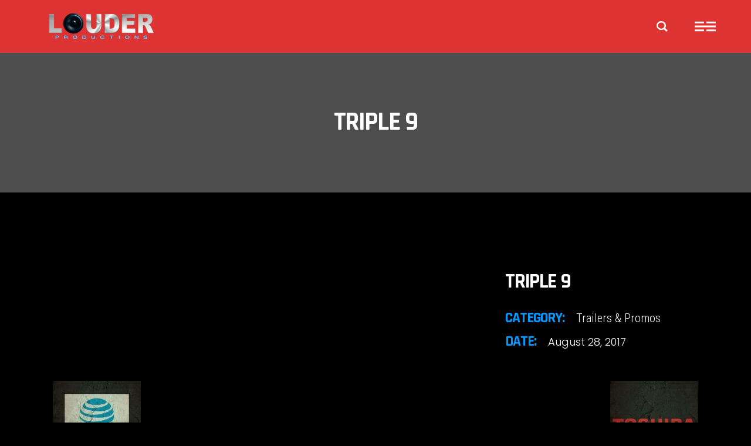

--- FILE ---
content_type: text/html; charset=UTF-8
request_url: https://louderproductions.com/portfolio-item/triple-9/
body_size: 12464
content:
<!DOCTYPE html>
<html lang="en-US">
<head>
<meta charset="UTF-8"/>
<link rel="profile" href="https://gmpg.org/xfn/11"/>
<meta name="viewport" content="width=device-width,initial-scale=1,user-scalable=yes">
<meta name='robots' content='index, follow, max-image-preview:large, max-snippet:-1, max-video-preview:-1' />
<!-- This site is optimized with the Yoast SEO plugin v21.5 - https://yoast.com/wordpress/plugins/seo/ -->
<title>Triple 9 - Louder Productions</title>
<link rel="canonical" href="https://louderproductions.com/portfolio-item/triple-9/" />
<meta property="og:locale" content="en_US" />
<meta property="og:type" content="article" />
<meta property="og:title" content="Triple 9 - Louder Productions" />
<meta property="og:description" content="Open Road Films" />
<meta property="og:url" content="https://louderproductions.com/portfolio-item/triple-9/" />
<meta property="og:site_name" content="Louder Productions" />
<meta property="article:modified_time" content="2018-12-28T02:20:05+00:00" />
<meta property="og:image" content="https://louderproductions.com/wp-content/uploads/2018/12/triple_nine_xlg.jpg" />
<meta property="og:image:width" content="509" />
<meta property="og:image:height" content="755" />
<meta property="og:image:type" content="image/jpeg" />
<meta name="twitter:card" content="summary_large_image" />
<script type="application/ld+json" class="yoast-schema-graph">{"@context":"https://schema.org","@graph":[{"@type":"WebPage","@id":"https://louderproductions.com/portfolio-item/triple-9/","url":"https://louderproductions.com/portfolio-item/triple-9/","name":"Triple 9 - Louder Productions","isPartOf":{"@id":"https://louderproductions.com/#website"},"primaryImageOfPage":{"@id":"https://louderproductions.com/portfolio-item/triple-9/#primaryimage"},"image":{"@id":"https://louderproductions.com/portfolio-item/triple-9/#primaryimage"},"thumbnailUrl":"https://louderproductions.com/wp-content/uploads/2018/12/triple_nine_xlg.jpg","datePublished":"2017-08-28T02:18:51+00:00","dateModified":"2018-12-28T02:20:05+00:00","breadcrumb":{"@id":"https://louderproductions.com/portfolio-item/triple-9/#breadcrumb"},"inLanguage":"en-US","potentialAction":[{"@type":"ReadAction","target":["https://louderproductions.com/portfolio-item/triple-9/"]}]},{"@type":"ImageObject","inLanguage":"en-US","@id":"https://louderproductions.com/portfolio-item/triple-9/#primaryimage","url":"https://louderproductions.com/wp-content/uploads/2018/12/triple_nine_xlg.jpg","contentUrl":"https://louderproductions.com/wp-content/uploads/2018/12/triple_nine_xlg.jpg","width":509,"height":755},{"@type":"BreadcrumbList","@id":"https://louderproductions.com/portfolio-item/triple-9/#breadcrumb","itemListElement":[{"@type":"ListItem","position":1,"name":"Home","item":"https://louderproductions.com/"},{"@type":"ListItem","position":2,"name":"Tetsuo Portfolio","item":"https://louderproductions.com/portfolio-item/"},{"@type":"ListItem","position":3,"name":"Triple 9"}]},{"@type":"WebSite","@id":"https://louderproductions.com/#website","url":"https://louderproductions.com/","name":"Louder Productions","description":"","potentialAction":[{"@type":"SearchAction","target":{"@type":"EntryPoint","urlTemplate":"https://louderproductions.com/?s={search_term_string}"},"query-input":"required name=search_term_string"}],"inLanguage":"en-US"}]}</script>
<!-- / Yoast SEO plugin. -->
<link rel='dns-prefetch' href='//fonts.googleapis.com' />
<link rel="alternate" type="application/rss+xml" title="Louder Productions &raquo; Feed" href="https://louderproductions.com/feed/" />
<link rel="alternate" type="application/rss+xml" title="Louder Productions &raquo; Comments Feed" href="https://louderproductions.com/comments/feed/" />
<!-- This site uses the Google Analytics by MonsterInsights plugin v8.21.0 - Using Analytics tracking - https://www.monsterinsights.com/ -->
<!-- Note: MonsterInsights is not currently configured on this site. The site owner needs to authenticate with Google Analytics in the MonsterInsights settings panel. -->
<!-- No tracking code set -->
<!-- / Google Analytics by MonsterInsights -->
<script type="text/javascript">
/* <![CDATA[ */
window._wpemojiSettings = {"baseUrl":"https:\/\/s.w.org\/images\/core\/emoji\/14.0.0\/72x72\/","ext":".png","svgUrl":"https:\/\/s.w.org\/images\/core\/emoji\/14.0.0\/svg\/","svgExt":".svg","source":{"concatemoji":"https:\/\/louderproductions.com\/wp-includes\/js\/wp-emoji-release.min.js?ver=6.4.7"}};
/*! This file is auto-generated */
!function(i,n){var o,s,e;function c(e){try{var t={supportTests:e,timestamp:(new Date).valueOf()};sessionStorage.setItem(o,JSON.stringify(t))}catch(e){}}function p(e,t,n){e.clearRect(0,0,e.canvas.width,e.canvas.height),e.fillText(t,0,0);var t=new Uint32Array(e.getImageData(0,0,e.canvas.width,e.canvas.height).data),r=(e.clearRect(0,0,e.canvas.width,e.canvas.height),e.fillText(n,0,0),new Uint32Array(e.getImageData(0,0,e.canvas.width,e.canvas.height).data));return t.every(function(e,t){return e===r[t]})}function u(e,t,n){switch(t){case"flag":return n(e,"\ud83c\udff3\ufe0f\u200d\u26a7\ufe0f","\ud83c\udff3\ufe0f\u200b\u26a7\ufe0f")?!1:!n(e,"\ud83c\uddfa\ud83c\uddf3","\ud83c\uddfa\u200b\ud83c\uddf3")&&!n(e,"\ud83c\udff4\udb40\udc67\udb40\udc62\udb40\udc65\udb40\udc6e\udb40\udc67\udb40\udc7f","\ud83c\udff4\u200b\udb40\udc67\u200b\udb40\udc62\u200b\udb40\udc65\u200b\udb40\udc6e\u200b\udb40\udc67\u200b\udb40\udc7f");case"emoji":return!n(e,"\ud83e\udef1\ud83c\udffb\u200d\ud83e\udef2\ud83c\udfff","\ud83e\udef1\ud83c\udffb\u200b\ud83e\udef2\ud83c\udfff")}return!1}function f(e,t,n){var r="undefined"!=typeof WorkerGlobalScope&&self instanceof WorkerGlobalScope?new OffscreenCanvas(300,150):i.createElement("canvas"),a=r.getContext("2d",{willReadFrequently:!0}),o=(a.textBaseline="top",a.font="600 32px Arial",{});return e.forEach(function(e){o[e]=t(a,e,n)}),o}function t(e){var t=i.createElement("script");t.src=e,t.defer=!0,i.head.appendChild(t)}"undefined"!=typeof Promise&&(o="wpEmojiSettingsSupports",s=["flag","emoji"],n.supports={everything:!0,everythingExceptFlag:!0},e=new Promise(function(e){i.addEventListener("DOMContentLoaded",e,{once:!0})}),new Promise(function(t){var n=function(){try{var e=JSON.parse(sessionStorage.getItem(o));if("object"==typeof e&&"number"==typeof e.timestamp&&(new Date).valueOf()<e.timestamp+604800&&"object"==typeof e.supportTests)return e.supportTests}catch(e){}return null}();if(!n){if("undefined"!=typeof Worker&&"undefined"!=typeof OffscreenCanvas&&"undefined"!=typeof URL&&URL.createObjectURL&&"undefined"!=typeof Blob)try{var e="postMessage("+f.toString()+"("+[JSON.stringify(s),u.toString(),p.toString()].join(",")+"));",r=new Blob([e],{type:"text/javascript"}),a=new Worker(URL.createObjectURL(r),{name:"wpTestEmojiSupports"});return void(a.onmessage=function(e){c(n=e.data),a.terminate(),t(n)})}catch(e){}c(n=f(s,u,p))}t(n)}).then(function(e){for(var t in e)n.supports[t]=e[t],n.supports.everything=n.supports.everything&&n.supports[t],"flag"!==t&&(n.supports.everythingExceptFlag=n.supports.everythingExceptFlag&&n.supports[t]);n.supports.everythingExceptFlag=n.supports.everythingExceptFlag&&!n.supports.flag,n.DOMReady=!1,n.readyCallback=function(){n.DOMReady=!0}}).then(function(){return e}).then(function(){var e;n.supports.everything||(n.readyCallback(),(e=n.source||{}).concatemoji?t(e.concatemoji):e.wpemoji&&e.twemoji&&(t(e.twemoji),t(e.wpemoji)))}))}((window,document),window._wpemojiSettings);
/* ]]> */
</script>
<style id='wp-emoji-styles-inline-css' type='text/css'>
img.wp-smiley, img.emoji {
display: inline !important;
border: none !important;
box-shadow: none !important;
height: 1em !important;
width: 1em !important;
margin: 0 0.07em !important;
vertical-align: -0.1em !important;
background: none !important;
padding: 0 !important;
}
</style>
<!-- <link rel='stylesheet' id='wp-block-library-css' href='https://louderproductions.com/wp-includes/css/dist/block-library/style.min.css?ver=6.4.7' type='text/css' media='all' /> -->
<link rel="stylesheet" type="text/css" href="//louderproductions.com/wp-content/cache/wpfc-minified/pvi32eh/dtuj7.css" media="all"/>
<style id='classic-theme-styles-inline-css' type='text/css'>
/*! This file is auto-generated */
.wp-block-button__link{color:#fff;background-color:#32373c;border-radius:9999px;box-shadow:none;text-decoration:none;padding:calc(.667em + 2px) calc(1.333em + 2px);font-size:1.125em}.wp-block-file__button{background:#32373c;color:#fff;text-decoration:none}
</style>
<style id='global-styles-inline-css' type='text/css'>
body{--wp--preset--color--black: #000000;--wp--preset--color--cyan-bluish-gray: #abb8c3;--wp--preset--color--white: #ffffff;--wp--preset--color--pale-pink: #f78da7;--wp--preset--color--vivid-red: #cf2e2e;--wp--preset--color--luminous-vivid-orange: #ff6900;--wp--preset--color--luminous-vivid-amber: #fcb900;--wp--preset--color--light-green-cyan: #7bdcb5;--wp--preset--color--vivid-green-cyan: #00d084;--wp--preset--color--pale-cyan-blue: #8ed1fc;--wp--preset--color--vivid-cyan-blue: #0693e3;--wp--preset--color--vivid-purple: #9b51e0;--wp--preset--gradient--vivid-cyan-blue-to-vivid-purple: linear-gradient(135deg,rgba(6,147,227,1) 0%,rgb(155,81,224) 100%);--wp--preset--gradient--light-green-cyan-to-vivid-green-cyan: linear-gradient(135deg,rgb(122,220,180) 0%,rgb(0,208,130) 100%);--wp--preset--gradient--luminous-vivid-amber-to-luminous-vivid-orange: linear-gradient(135deg,rgba(252,185,0,1) 0%,rgba(255,105,0,1) 100%);--wp--preset--gradient--luminous-vivid-orange-to-vivid-red: linear-gradient(135deg,rgba(255,105,0,1) 0%,rgb(207,46,46) 100%);--wp--preset--gradient--very-light-gray-to-cyan-bluish-gray: linear-gradient(135deg,rgb(238,238,238) 0%,rgb(169,184,195) 100%);--wp--preset--gradient--cool-to-warm-spectrum: linear-gradient(135deg,rgb(74,234,220) 0%,rgb(151,120,209) 20%,rgb(207,42,186) 40%,rgb(238,44,130) 60%,rgb(251,105,98) 80%,rgb(254,248,76) 100%);--wp--preset--gradient--blush-light-purple: linear-gradient(135deg,rgb(255,206,236) 0%,rgb(152,150,240) 100%);--wp--preset--gradient--blush-bordeaux: linear-gradient(135deg,rgb(254,205,165) 0%,rgb(254,45,45) 50%,rgb(107,0,62) 100%);--wp--preset--gradient--luminous-dusk: linear-gradient(135deg,rgb(255,203,112) 0%,rgb(199,81,192) 50%,rgb(65,88,208) 100%);--wp--preset--gradient--pale-ocean: linear-gradient(135deg,rgb(255,245,203) 0%,rgb(182,227,212) 50%,rgb(51,167,181) 100%);--wp--preset--gradient--electric-grass: linear-gradient(135deg,rgb(202,248,128) 0%,rgb(113,206,126) 100%);--wp--preset--gradient--midnight: linear-gradient(135deg,rgb(2,3,129) 0%,rgb(40,116,252) 100%);--wp--preset--font-size--small: 13px;--wp--preset--font-size--medium: 20px;--wp--preset--font-size--large: 36px;--wp--preset--font-size--x-large: 42px;--wp--preset--spacing--20: 0.44rem;--wp--preset--spacing--30: 0.67rem;--wp--preset--spacing--40: 1rem;--wp--preset--spacing--50: 1.5rem;--wp--preset--spacing--60: 2.25rem;--wp--preset--spacing--70: 3.38rem;--wp--preset--spacing--80: 5.06rem;--wp--preset--shadow--natural: 6px 6px 9px rgba(0, 0, 0, 0.2);--wp--preset--shadow--deep: 12px 12px 50px rgba(0, 0, 0, 0.4);--wp--preset--shadow--sharp: 6px 6px 0px rgba(0, 0, 0, 0.2);--wp--preset--shadow--outlined: 6px 6px 0px -3px rgba(255, 255, 255, 1), 6px 6px rgba(0, 0, 0, 1);--wp--preset--shadow--crisp: 6px 6px 0px rgba(0, 0, 0, 1);}:where(.is-layout-flex){gap: 0.5em;}:where(.is-layout-grid){gap: 0.5em;}body .is-layout-flow > .alignleft{float: left;margin-inline-start: 0;margin-inline-end: 2em;}body .is-layout-flow > .alignright{float: right;margin-inline-start: 2em;margin-inline-end: 0;}body .is-layout-flow > .aligncenter{margin-left: auto !important;margin-right: auto !important;}body .is-layout-constrained > .alignleft{float: left;margin-inline-start: 0;margin-inline-end: 2em;}body .is-layout-constrained > .alignright{float: right;margin-inline-start: 2em;margin-inline-end: 0;}body .is-layout-constrained > .aligncenter{margin-left: auto !important;margin-right: auto !important;}body .is-layout-constrained > :where(:not(.alignleft):not(.alignright):not(.alignfull)){max-width: var(--wp--style--global--content-size);margin-left: auto !important;margin-right: auto !important;}body .is-layout-constrained > .alignwide{max-width: var(--wp--style--global--wide-size);}body .is-layout-flex{display: flex;}body .is-layout-flex{flex-wrap: wrap;align-items: center;}body .is-layout-flex > *{margin: 0;}body .is-layout-grid{display: grid;}body .is-layout-grid > *{margin: 0;}:where(.wp-block-columns.is-layout-flex){gap: 2em;}:where(.wp-block-columns.is-layout-grid){gap: 2em;}:where(.wp-block-post-template.is-layout-flex){gap: 1.25em;}:where(.wp-block-post-template.is-layout-grid){gap: 1.25em;}.has-black-color{color: var(--wp--preset--color--black) !important;}.has-cyan-bluish-gray-color{color: var(--wp--preset--color--cyan-bluish-gray) !important;}.has-white-color{color: var(--wp--preset--color--white) !important;}.has-pale-pink-color{color: var(--wp--preset--color--pale-pink) !important;}.has-vivid-red-color{color: var(--wp--preset--color--vivid-red) !important;}.has-luminous-vivid-orange-color{color: var(--wp--preset--color--luminous-vivid-orange) !important;}.has-luminous-vivid-amber-color{color: var(--wp--preset--color--luminous-vivid-amber) !important;}.has-light-green-cyan-color{color: var(--wp--preset--color--light-green-cyan) !important;}.has-vivid-green-cyan-color{color: var(--wp--preset--color--vivid-green-cyan) !important;}.has-pale-cyan-blue-color{color: var(--wp--preset--color--pale-cyan-blue) !important;}.has-vivid-cyan-blue-color{color: var(--wp--preset--color--vivid-cyan-blue) !important;}.has-vivid-purple-color{color: var(--wp--preset--color--vivid-purple) !important;}.has-black-background-color{background-color: var(--wp--preset--color--black) !important;}.has-cyan-bluish-gray-background-color{background-color: var(--wp--preset--color--cyan-bluish-gray) !important;}.has-white-background-color{background-color: var(--wp--preset--color--white) !important;}.has-pale-pink-background-color{background-color: var(--wp--preset--color--pale-pink) !important;}.has-vivid-red-background-color{background-color: var(--wp--preset--color--vivid-red) !important;}.has-luminous-vivid-orange-background-color{background-color: var(--wp--preset--color--luminous-vivid-orange) !important;}.has-luminous-vivid-amber-background-color{background-color: var(--wp--preset--color--luminous-vivid-amber) !important;}.has-light-green-cyan-background-color{background-color: var(--wp--preset--color--light-green-cyan) !important;}.has-vivid-green-cyan-background-color{background-color: var(--wp--preset--color--vivid-green-cyan) !important;}.has-pale-cyan-blue-background-color{background-color: var(--wp--preset--color--pale-cyan-blue) !important;}.has-vivid-cyan-blue-background-color{background-color: var(--wp--preset--color--vivid-cyan-blue) !important;}.has-vivid-purple-background-color{background-color: var(--wp--preset--color--vivid-purple) !important;}.has-black-border-color{border-color: var(--wp--preset--color--black) !important;}.has-cyan-bluish-gray-border-color{border-color: var(--wp--preset--color--cyan-bluish-gray) !important;}.has-white-border-color{border-color: var(--wp--preset--color--white) !important;}.has-pale-pink-border-color{border-color: var(--wp--preset--color--pale-pink) !important;}.has-vivid-red-border-color{border-color: var(--wp--preset--color--vivid-red) !important;}.has-luminous-vivid-orange-border-color{border-color: var(--wp--preset--color--luminous-vivid-orange) !important;}.has-luminous-vivid-amber-border-color{border-color: var(--wp--preset--color--luminous-vivid-amber) !important;}.has-light-green-cyan-border-color{border-color: var(--wp--preset--color--light-green-cyan) !important;}.has-vivid-green-cyan-border-color{border-color: var(--wp--preset--color--vivid-green-cyan) !important;}.has-pale-cyan-blue-border-color{border-color: var(--wp--preset--color--pale-cyan-blue) !important;}.has-vivid-cyan-blue-border-color{border-color: var(--wp--preset--color--vivid-cyan-blue) !important;}.has-vivid-purple-border-color{border-color: var(--wp--preset--color--vivid-purple) !important;}.has-vivid-cyan-blue-to-vivid-purple-gradient-background{background: var(--wp--preset--gradient--vivid-cyan-blue-to-vivid-purple) !important;}.has-light-green-cyan-to-vivid-green-cyan-gradient-background{background: var(--wp--preset--gradient--light-green-cyan-to-vivid-green-cyan) !important;}.has-luminous-vivid-amber-to-luminous-vivid-orange-gradient-background{background: var(--wp--preset--gradient--luminous-vivid-amber-to-luminous-vivid-orange) !important;}.has-luminous-vivid-orange-to-vivid-red-gradient-background{background: var(--wp--preset--gradient--luminous-vivid-orange-to-vivid-red) !important;}.has-very-light-gray-to-cyan-bluish-gray-gradient-background{background: var(--wp--preset--gradient--very-light-gray-to-cyan-bluish-gray) !important;}.has-cool-to-warm-spectrum-gradient-background{background: var(--wp--preset--gradient--cool-to-warm-spectrum) !important;}.has-blush-light-purple-gradient-background{background: var(--wp--preset--gradient--blush-light-purple) !important;}.has-blush-bordeaux-gradient-background{background: var(--wp--preset--gradient--blush-bordeaux) !important;}.has-luminous-dusk-gradient-background{background: var(--wp--preset--gradient--luminous-dusk) !important;}.has-pale-ocean-gradient-background{background: var(--wp--preset--gradient--pale-ocean) !important;}.has-electric-grass-gradient-background{background: var(--wp--preset--gradient--electric-grass) !important;}.has-midnight-gradient-background{background: var(--wp--preset--gradient--midnight) !important;}.has-small-font-size{font-size: var(--wp--preset--font-size--small) !important;}.has-medium-font-size{font-size: var(--wp--preset--font-size--medium) !important;}.has-large-font-size{font-size: var(--wp--preset--font-size--large) !important;}.has-x-large-font-size{font-size: var(--wp--preset--font-size--x-large) !important;}
.wp-block-navigation a:where(:not(.wp-element-button)){color: inherit;}
:where(.wp-block-post-template.is-layout-flex){gap: 1.25em;}:where(.wp-block-post-template.is-layout-grid){gap: 1.25em;}
:where(.wp-block-columns.is-layout-flex){gap: 2em;}:where(.wp-block-columns.is-layout-grid){gap: 2em;}
.wp-block-pullquote{font-size: 1.5em;line-height: 1.6;}
</style>
<!-- <link rel='stylesheet' id='contact-form-7-css' href='https://louderproductions.com/wp-content/plugins/contact-form-7/includes/css/styles.css?ver=5.8.3' type='text/css' media='all' /> -->
<!-- <link rel='stylesheet' id='smls-fontawesome-style-css' href='https://louderproductions.com/wp-content/plugins/smart-logo-showcase-lite/css/font-awesome.min.css?ver=1.1.0' type='text/css' media='all' /> -->
<link rel="stylesheet" type="text/css" href="//louderproductions.com/wp-content/cache/wpfc-minified/1z9scn5e/dtuj7.css" media="all"/>
<link rel='stylesheet' id='smls-google-fonts-sans-css' href='https://fonts.googleapis.com/css?family=Open+Sans%3A400%2C300%2C600%2C700%2C800&#038;ver=6.4.7' type='text/css' media='all' />
<link rel='stylesheet' id='smls-google-fonts-roboto-css' href='https://fonts.googleapis.com/css?family=Roboto%3A400%2C300italic%2C400italic%2C500%2C500italic%2C700%2C700italic%2C900italic%2C900&#038;ver=6.4.7' type='text/css' media='all' />
<link rel='stylesheet' id='smls-google-fonts-lato-css' href='https://fonts.googleapis.com/css?family=Lato%3A400%2C300italic%2C400italic%2C700%2C700italic%2C900italic%2C900&#038;ver=6.4.7' type='text/css' media='all' />
<link rel='stylesheet' id='smls-google-fonts-montserrat-css' href='https://fonts.googleapis.com/css?family=Montserrat%3A400%2C700&#038;ver=6.4.7' type='text/css' media='all' />
<link rel='stylesheet' id='smls-google-fonts-merriweather-css' href='https://fonts.googleapis.com/css?family=Merriweather+Sans%3A300%2C400%2C700%2C800+Sans%3A300%2C400%2C700&#038;ver=6.4.7' type='text/css' media='all' />
<link rel='stylesheet' id='smls-google-fonts-droid-css' href='https://fonts.googleapis.com/css?family=Droid+Sans%3A400%2C700&#038;ver=6.4.7' type='text/css' media='all' />
<link rel='stylesheet' id='smls-google-fonts-oxygen-css' href='https://fonts.googleapis.com/css?family=Oxygen%3A300%2C400%2C700&#038;ver=6.4.7' type='text/css' media='all' />
<link rel='stylesheet' id='smls-google-fonts-raleway-css' href='https://fonts.googleapis.com/css?family=Raleway%3A100%2C200%2C300%2C400%2C500%2C600%2C700%2C800%2C900&#038;ver=6.4.7' type='text/css' media='all' />
<!-- <link rel='stylesheet' id='smls-owl-style-css' href='https://louderproductions.com/wp-content/plugins/smart-logo-showcase-lite/css/owl.carousel.css?ver=1.1.0' type='text/css' media='all' /> -->
<!-- <link rel='stylesheet' id='smls-tooltip-style-css' href='https://louderproductions.com/wp-content/plugins/smart-logo-showcase-lite/css/tooltipster.bundle.css?ver=1.1.0' type='text/css' media='all' /> -->
<!-- <link rel='stylesheet' id='smls-frontend-style-css' href='https://louderproductions.com/wp-content/plugins/smart-logo-showcase-lite/css/smls-frontend-style.css?ver=1.1.0' type='text/css' media='all' /> -->
<!-- <link rel='stylesheet' id='smls-responsive-style-css' href='https://louderproductions.com/wp-content/plugins/smart-logo-showcase-lite/css/smls-responsive.css?ver=1.1.0' type='text/css' media='all' /> -->
<!-- <link rel='stylesheet' id='tetsuo-edge-default-style-css' href='https://louderproductions.com/wp-content/themes/tetsuo/style.css?ver=6.4.7' type='text/css' media='all' /> -->
<!-- <link rel='stylesheet' id='tetsuo-edge-modules-css' href='https://louderproductions.com/wp-content/themes/tetsuo/assets/css/modules.min.css?ver=6.4.7' type='text/css' media='all' /> -->
<!-- <link rel='stylesheet' id='edgtf-dripicons-css' href='https://louderproductions.com/wp-content/themes/tetsuo/framework/lib/icons-pack/dripicons/dripicons.css?ver=6.4.7' type='text/css' media='all' /> -->
<!-- <link rel='stylesheet' id='edgtf-font_elegant-css' href='https://louderproductions.com/wp-content/themes/tetsuo/framework/lib/icons-pack/elegant-icons/style.min.css?ver=6.4.7' type='text/css' media='all' /> -->
<!-- <link rel='stylesheet' id='edgtf-font_awesome-css' href='https://louderproductions.com/wp-content/themes/tetsuo/framework/lib/icons-pack/font-awesome/css/fontawesome-all.min.css?ver=6.4.7' type='text/css' media='all' /> -->
<!-- <link rel='stylesheet' id='edgtf-ion_icons-css' href='https://louderproductions.com/wp-content/themes/tetsuo/framework/lib/icons-pack/ion-icons/css/ionicons.min.css?ver=6.4.7' type='text/css' media='all' /> -->
<!-- <link rel='stylesheet' id='edgtf-linea_icons-css' href='https://louderproductions.com/wp-content/themes/tetsuo/framework/lib/icons-pack/linea-icons/style.css?ver=6.4.7' type='text/css' media='all' /> -->
<!-- <link rel='stylesheet' id='edgtf-linear_icons-css' href='https://louderproductions.com/wp-content/themes/tetsuo/framework/lib/icons-pack/linear-icons/style.css?ver=6.4.7' type='text/css' media='all' /> -->
<!-- <link rel='stylesheet' id='edgtf-simple_line_icons-css' href='https://louderproductions.com/wp-content/themes/tetsuo/framework/lib/icons-pack/simple-line-icons/simple-line-icons.css?ver=6.4.7' type='text/css' media='all' /> -->
<!-- <link rel='stylesheet' id='mediaelement-css' href='https://louderproductions.com/wp-includes/js/mediaelement/mediaelementplayer-legacy.min.css?ver=4.2.17' type='text/css' media='all' /> -->
<!-- <link rel='stylesheet' id='wp-mediaelement-css' href='https://louderproductions.com/wp-includes/js/mediaelement/wp-mediaelement.min.css?ver=6.4.7' type='text/css' media='all' /> -->
<!-- <link rel='stylesheet' id='tetsuo-edge-style-dynamic-css' href='https://louderproductions.com/wp-content/themes/tetsuo/assets/css/style_dynamic.css?ver=1700186425' type='text/css' media='all' /> -->
<!-- <link rel='stylesheet' id='tetsuo-edge-modules-responsive-css' href='https://louderproductions.com/wp-content/themes/tetsuo/assets/css/modules-responsive.min.css?ver=6.4.7' type='text/css' media='all' /> -->
<!-- <link rel='stylesheet' id='tetsuo-edge-style-dynamic-responsive-css' href='https://louderproductions.com/wp-content/themes/tetsuo/assets/css/style_dynamic_responsive.css?ver=1700186425' type='text/css' media='all' /> -->
<link rel="stylesheet" type="text/css" href="//louderproductions.com/wp-content/cache/wpfc-minified/qhgdhzah/dtydi.css" media="all"/>
<link rel='stylesheet' id='tetsuo-edge-google-fonts-css' href='https://fonts.googleapis.com/css?family=Rajdhani%3A300%2C400%2C600%2C700%7CRoboto+Condensed%3A300%2C400%2C600%2C700%7CAnton%3A300%2C400%2C600%2C700%7CPoppins%3A300%2C400%2C600%2C700&#038;subset=latin-ext&#038;ver=1.0.0' type='text/css' media='all' />
<script src='//louderproductions.com/wp-content/cache/wpfc-minified/ko0c7njk/dtuj7.js' type="text/javascript"></script>
<!-- <script type="text/javascript" src="https://louderproductions.com/wp-includes/js/jquery/jquery.min.js?ver=3.7.1" id="jquery-core-js"></script> -->
<!-- <script type="text/javascript" src="https://louderproductions.com/wp-includes/js/jquery/jquery-migrate.min.js?ver=3.4.1" id="jquery-migrate-js"></script> -->
<!-- <script type="text/javascript" src="https://louderproductions.com/wp-content/plugins/smart-logo-showcase-lite/js/owl.carousel.js?ver=1.1.0" id="smls-owl-script-js"></script> -->
<!-- <script type="text/javascript" src="https://louderproductions.com/wp-content/plugins/smart-logo-showcase-lite/js/tooltipster.bundle.js?ver=1.1.0" id="smls-tooltip-script-js"></script> -->
<!-- <script type="text/javascript" src="https://louderproductions.com/wp-content/plugins/smart-logo-showcase-lite/js/smls-frontend-script.js?ver=1.1.0" id="smls-frontend-script-js"></script> -->
<script></script><link rel="https://api.w.org/" href="https://louderproductions.com/wp-json/" /><link rel="EditURI" type="application/rsd+xml" title="RSD" href="https://louderproductions.com/xmlrpc.php?rsd" />
<meta name="generator" content="WordPress 6.4.7" />
<link rel='shortlink' href='https://louderproductions.com/?p=4073' />
<link rel="alternate" type="application/json+oembed" href="https://louderproductions.com/wp-json/oembed/1.0/embed?url=https%3A%2F%2Flouderproductions.com%2Fportfolio-item%2Ftriple-9%2F" />
<link rel="alternate" type="text/xml+oembed" href="https://louderproductions.com/wp-json/oembed/1.0/embed?url=https%3A%2F%2Flouderproductions.com%2Fportfolio-item%2Ftriple-9%2F&#038;format=xml" />
<meta name="generator" content="Powered by WPBakery Page Builder - drag and drop page builder for WordPress."/>
<meta name="generator" content="Powered by Slider Revolution 6.6.18 - responsive, Mobile-Friendly Slider Plugin for WordPress with comfortable drag and drop interface." />
<link rel="icon" href="https://louderproductions.com/wp-content/uploads/2023/11/cropped-LOUDER-Logo-square-32x32.jpg" sizes="32x32" />
<link rel="icon" href="https://louderproductions.com/wp-content/uploads/2023/11/cropped-LOUDER-Logo-square-192x192.jpg" sizes="192x192" />
<link rel="apple-touch-icon" href="https://louderproductions.com/wp-content/uploads/2023/11/cropped-LOUDER-Logo-square-180x180.jpg" />
<meta name="msapplication-TileImage" content="https://louderproductions.com/wp-content/uploads/2023/11/cropped-LOUDER-Logo-square-270x270.jpg" />
<script>function setREVStartSize(e){
//window.requestAnimationFrame(function() {
window.RSIW = window.RSIW===undefined ? window.innerWidth : window.RSIW;
window.RSIH = window.RSIH===undefined ? window.innerHeight : window.RSIH;
try {
var pw = document.getElementById(e.c).parentNode.offsetWidth,
newh;
pw = pw===0 || isNaN(pw) || (e.l=="fullwidth" || e.layout=="fullwidth") ? window.RSIW : pw;
e.tabw = e.tabw===undefined ? 0 : parseInt(e.tabw);
e.thumbw = e.thumbw===undefined ? 0 : parseInt(e.thumbw);
e.tabh = e.tabh===undefined ? 0 : parseInt(e.tabh);
e.thumbh = e.thumbh===undefined ? 0 : parseInt(e.thumbh);
e.tabhide = e.tabhide===undefined ? 0 : parseInt(e.tabhide);
e.thumbhide = e.thumbhide===undefined ? 0 : parseInt(e.thumbhide);
e.mh = e.mh===undefined || e.mh=="" || e.mh==="auto" ? 0 : parseInt(e.mh,0);
if(e.layout==="fullscreen" || e.l==="fullscreen")
newh = Math.max(e.mh,window.RSIH);
else{
e.gw = Array.isArray(e.gw) ? e.gw : [e.gw];
for (var i in e.rl) if (e.gw[i]===undefined || e.gw[i]===0) e.gw[i] = e.gw[i-1];
e.gh = e.el===undefined || e.el==="" || (Array.isArray(e.el) && e.el.length==0)? e.gh : e.el;
e.gh = Array.isArray(e.gh) ? e.gh : [e.gh];
for (var i in e.rl) if (e.gh[i]===undefined || e.gh[i]===0) e.gh[i] = e.gh[i-1];
var nl = new Array(e.rl.length),
ix = 0,
sl;
e.tabw = e.tabhide>=pw ? 0 : e.tabw;
e.thumbw = e.thumbhide>=pw ? 0 : e.thumbw;
e.tabh = e.tabhide>=pw ? 0 : e.tabh;
e.thumbh = e.thumbhide>=pw ? 0 : e.thumbh;
for (var i in e.rl) nl[i] = e.rl[i]<window.RSIW ? 0 : e.rl[i];
sl = nl[0];
for (var i in nl) if (sl>nl[i] && nl[i]>0) { sl = nl[i]; ix=i;}
var m = pw>(e.gw[ix]+e.tabw+e.thumbw) ? 1 : (pw-(e.tabw+e.thumbw)) / (e.gw[ix]);
newh =  (e.gh[ix] * m) + (e.tabh + e.thumbh);
}
var el = document.getElementById(e.c);
if (el!==null && el) el.style.height = newh+"px";
el = document.getElementById(e.c+"_wrapper");
if (el!==null && el) {
el.style.height = newh+"px";
el.style.display = "block";
}
} catch(e){
console.log("Failure at Presize of Slider:" + e)
}
//});
};</script>
<noscript><style> .wpb_animate_when_almost_visible { opacity: 1; }</style></noscript></head>
<body data-rsssl=1 class="portfolio-item-template-default single single-portfolio-item postid-4073 tetsuo-core-1.0 tetsuo-ver-1.0 edgtf-smooth-page-transitions edgtf-grid-1300 edgtf-empty-google-api edgtf-wide-dropdown-menu-content-in-grid edgtf-follow-portfolio-info edgtf-fixed-on-scroll edgtf-dropdown-animate-height edgtf-header-standard edgtf-menu-area-shadow-disable edgtf-menu-area-in-grid-shadow-disable edgtf-menu-area-border-disable edgtf-menu-area-in-grid-border-disable edgtf-logo-area-border-disable edgtf-logo-area-in-grid-border-disable edgtf-header-vertical-shadow-disable edgtf-side-menu-slide-from-right edgtf-default-mobile-header edgtf-sticky-up-mobile-header edgtf-fullscreen-search edgtf-search-fade wpb-js-composer js-comp-ver-7.2 vc_responsive" itemscope itemtype="http://schema.org/WebPage">
<section class="edgtf-side-menu">
<a class="edgtf-close-side-menu edgtf-close-side-menu-svg-path" href="#">
<svg xmlns="http://www.w3.org/2000/svg" xmlns:xlink="http://www.w3.org/1999/xlink" x="0px" y="0px"
width="30.928px" height="30.928px" viewBox="0 0 30.928 30.928" enable-background="new 0 0 30.928 30.928" xml:space="preserve">
<rect x="13.978" y="-4.882" transform="matrix(0.7071 -0.7071 0.7071 0.7071 -6.4096 15.475)" fill="#231F20" width="2.995" height="40.713"></rect>
<rect x="5.187" y="16.312" transform="matrix(-0.7071 -0.7071 0.7071 -0.7071 -5.749 46.1529)" fill="#231F20" width="2.995" height="15.911"></rect>
<rect x="22.77" y="-1.271" transform="matrix(-0.7071 -0.7071 0.7071 -0.7071 36.7002 28.5699)" fill="#231F20" width="2.995" height="15.911"></rect>
</svg>	</a>
<div id="nav_menu-4" class="widget edgtf-sidearea widget_nav_menu"><div class="menu-main-menu-container"><ul id="menu-main-menu" class="menu"><li id="menu-item-3077" class="menu-item menu-item-type-custom menu-item-object-custom menu-item-3077"><a href="/">Home</a></li>
<li id="menu-item-2249" class="menu-item menu-item-type-post_type menu-item-object-page menu-item-2249"><a href="https://louderproductions.com/credits/">Credits</a></li>
<li id="menu-item-5547" class="menu-item menu-item-type-post_type menu-item-object-page menu-item-5547"><a href="https://louderproductions.com/music-2/">Music</a></li>
<li id="menu-item-3133" class="menu-item menu-item-type-post_type menu-item-object-page menu-item-3133"><a href="https://louderproductions.com/aboutlouder/">About</a></li>
<li id="menu-item-5548" class="menu-item menu-item-type-custom menu-item-object-custom menu-item-5548"><a target="_blank" rel="noopener" href="https://www.instagram.com/louderproductionsinc/">News</a></li>
<li id="menu-item-5549" class="menu-item menu-item-type-custom menu-item-object-custom menu-item-5549"><a target="_blank" rel="noopener" href="https://louder.sourceaudio.com/home">Client Login</a></li>
<li id="menu-item-3134" class="menu-item menu-item-type-post_type menu-item-object-page menu-item-3134"><a target="_blank" rel="noopener" href="https://louderproductions.com/contact-us/">Contact</a></li>
</ul></div></div></section>
<div class="edgtf-wrapper">
<div class="edgtf-wrapper-inner">
<div class="edgtf-fullscreen-search-holder">
<a class="edgtf-search-close edgtf-search-close-svg-path" href="javascript:void(0)">
<svg xmlns="http://www.w3.org/2000/svg" xmlns:xlink="http://www.w3.org/1999/xlink" x="0px" y="0px"
width="30.928px" height="30.928px" viewBox="0 0 30.928 30.928" enable-background="new 0 0 30.928 30.928" xml:space="preserve">
<rect x="13.978" y="-4.882" transform="matrix(0.7071 -0.7071 0.7071 0.7071 -6.4096 15.475)" fill="#231F20" width="2.995" height="40.713"></rect>
<rect x="5.187" y="16.312" transform="matrix(-0.7071 -0.7071 0.7071 -0.7071 -5.749 46.1529)" fill="#231F20" width="2.995" height="15.911"></rect>
<rect x="22.77" y="-1.271" transform="matrix(-0.7071 -0.7071 0.7071 -0.7071 36.7002 28.5699)" fill="#231F20" width="2.995" height="15.911"></rect>
</svg>	</a>
<div class="edgtf-fullscreen-search-table">
<div class="edgtf-fullscreen-search-cell">
<div class="edgtf-fullscreen-search-inner">
<form action="https://louderproductions.com/" class="edgtf-fullscreen-search-form" method="get">
<div class="edgtf-form-holder">
<div class="edgtf-form-holder-inner">
<div class="edgtf-field-holder">
<input type="text" placeholder="Search_" name="s" class="edgtf-search-field" autocomplete="off"/>
</div>
<button type="submit" class="edgtf-search-submit edgtf-search-submit-svg-path">
<svg xmlns="http://www.w3.org/2000/svg" xmlns:xlink="http://www.w3.org/1999/xlink" x="0px" y="0px"
width="18.844px" height="18.875px" viewBox="0 0 18.844 18.875" enable-background="new 0 0 18.844 18.875" xml:space="preserve">
<path fill="#231F20" d="M18.844,16.625l-4.323-4.323c0.835-1.255,1.323-2.76,1.323-4.38C15.844,3.547,12.297,0,7.922,0
S0,3.547,0,7.922s3.547,7.922,7.922,7.922c1.648,0,3.179-0.504,4.447-1.366l4.225,4.397L18.844,16.625z M2.5,7.922
C2.5,4.932,4.932,2.5,7.922,2.5s5.422,2.432,5.422,5.422s-2.432,5.422-5.422,5.422S2.5,10.912,2.5,7.922z"></path>
</svg>							</button>
<div class="edgtf-line"></div>
</div>
</div>
</form>
</div>
</div>
</div>
</div>
<header class="edgtf-page-header">
<div class="edgtf-fixed-wrapper">
<div class="edgtf-menu-area edgtf-menu-right">
<div class="edgtf-vertical-align-containers">
<div class="edgtf-position-left"><!--
--><div class="edgtf-position-left-inner">
<div class="edgtf-logo-wrapper">
<a itemprop="url" href="https://louderproductions.com/" style="height: 70px;">
<img itemprop="image" class="edgtf-normal-logo" src="https://louderproductions.com/wp-content/uploads/2019/01/Louder-Button-Reduction-01-CROP-3.png" width="450" height="140"  alt="logo"/>
<img itemprop="image" class="edgtf-dark-logo" src="https://louderproductions.com/wp-content/uploads/2019/01/Louder-Button-Reduction-01-CROP-3.png" width="450" height="140"  alt="dark logo"/>                <img itemprop="image" class="edgtf-light-logo" src="https://louderproductions.com/wp-content/uploads/2019/01/Louder-Button-Reduction-01-CROP-2.png" width="400" height="125"  alt="light logo"/>            		</a>
</div>
</div>
</div>
<div class="edgtf-position-right"><!--
--><div class="edgtf-position-right-inner">
<nav class="edgtf-main-menu edgtf-drop-down edgtf-default-nav">
</nav>
<a   class="edgtf-search-opener edgtf-icon-has-hover edgtf-search-opener-svg-path" href="javascript:void(0)">
<span class="edgtf-search-opener-wrapper">
<svg xmlns="http://www.w3.org/2000/svg" xmlns:xlink="http://www.w3.org/1999/xlink" x="0px" y="0px"
width="18.844px" height="18.875px" viewBox="0 0 18.844 18.875" enable-background="new 0 0 18.844 18.875" xml:space="preserve">
<path fill="#231F20" d="M18.844,16.625l-4.323-4.323c0.835-1.255,1.323-2.76,1.323-4.38C15.844,3.547,12.297,0,7.922,0
S0,3.547,0,7.922s3.547,7.922,7.922,7.922c1.648,0,3.179-0.504,4.447-1.366l4.225,4.397L18.844,16.625z M2.5,7.922
C2.5,4.932,4.932,2.5,7.922,2.5s5.422,2.432,5.422,5.422s-2.432,5.422-5.422,5.422S2.5,10.912,2.5,7.922z"></path>
</svg>	                        </span>
</a>
<a class="edgtf-side-menu-button-opener edgtf-icon-has-hover edgtf-side-menu-button-opener-svg-path"  href="javascript:void(0)" >
<span class="edgtf-side-menu-icon">
<svg class="edgtf-tetsuo-burger" x="0px" y="0px"
width="35.995px" height="30.996px" viewBox="0 0 35.995 30.996" enable-background="new 0 0 35.995 30.996">
<path fill="#231F20" d="M13,3v4H3V3H13 M16,0H0v10h16V0L16,0z"/>
<rect width="15.938" height="3"></rect>
<path fill="#231F20" d="M32.995,3v4h-10V3H32.995 M35.995,0h-16v10h16V0L35.995,0z"/>
<rect width="15.938" height="3"></rect>
<path fill="#231F20" d="M13,23.996v4H3v-4H13 M16,20.996H0v10h16V20.996L16,20.996z"/>
<rect width="15.938" height="3"></rect>
<polygon fill="#231F20" points="35.995,14 0,14 0,17 35.995,17 35.995,14 "/>
<rect width="15.938" height="3"></rect>
<path fill="#231F20" d="M32.995,23.996v4h-10v-4H32.995 M35.995,20.996h-16v10h16V20.996L35.995,20.996z"/>
</svg>            </span>
</a>
</div>
</div>
</div>
</div>
</div>
</header>
<header class="edgtf-mobile-header">
<div class="edgtf-mobile-header-inner">
<div class="edgtf-mobile-header-holder">
<div class="edgtf-grid">
<div class="edgtf-vertical-align-containers">
<div class="edgtf-vertical-align-containers">
<div class="edgtf-mobile-menu-opener edgtf-mobile-menu-opener-svg-path">
<a href="javascript:void(0)">
<span class="edgtf-mobile-menu-icon">
<svg xmlns="http://www.w3.org/2000/svg" xmlns:xlink="http://www.w3.org/1999/xlink" x="0px" y="0px"
width="36" height="17" viewBox="0 0 36 17" enable-background="new 0 0 36 17" xml:space="preserve">
<rect width="16" height="3"></rect>
<rect y="14" width="16" height="3"></rect>
<rect x="20" y="14" width="16" height="3"></rect>
<rect x="20" width="16" height="3"></rect>
<rect y="7" width="36" height="3"></rect>
</svg>									</span>
</a>
</div>
<div class="edgtf-position-center"><!--
--><div class="edgtf-position-center-inner">
<div class="edgtf-mobile-logo-wrapper">
<a itemprop="url" href="https://louderproductions.com/" style="height: 47px">
<img itemprop="image" src="https://louderproductions.com/wp-content/uploads/2019/01/Louder-Button-Reduction-01-CROP.png" width="300" height="94"  alt="Mobile Logo"/>
</a>
</div>
</div>
</div>
<div class="edgtf-position-right"><!--
--><div class="edgtf-position-right-inner">
</div>
</div>
</div>
</div>
</div>
</div>
<nav class="edgtf-mobile-nav">
<div class="edgtf-grid">
<ul id="menu-main-menu-1" class=""><li id="mobile-menu-item-3077" class="menu-item menu-item-type-custom menu-item-object-custom "><a href="/" class=""><span>Home</span></a></li>
<li id="mobile-menu-item-2249" class="menu-item menu-item-type-post_type menu-item-object-page "><a href="https://louderproductions.com/credits/" class=""><span>Credits</span></a></li>
<li id="mobile-menu-item-5547" class="menu-item menu-item-type-post_type menu-item-object-page "><a href="https://louderproductions.com/music-2/" class=""><span>Music</span></a></li>
<li id="mobile-menu-item-3133" class="menu-item menu-item-type-post_type menu-item-object-page "><a href="https://louderproductions.com/aboutlouder/" class=""><span>About</span></a></li>
<li id="mobile-menu-item-5548" class="menu-item menu-item-type-custom menu-item-object-custom "><a target="_blank" href="https://www.instagram.com/louderproductionsinc/" class=""><span>News</span></a></li>
<li id="mobile-menu-item-5549" class="menu-item menu-item-type-custom menu-item-object-custom "><a target="_blank" href="https://louder.sourceaudio.com/home" class=""><span>Client Login</span></a></li>
<li id="mobile-menu-item-3134" class="menu-item menu-item-type-post_type menu-item-object-page "><a target="_blank" href="https://louderproductions.com/contact-us/" class=""><span>Contact</span></a></li>
</ul>    </div>
</nav>
</div>
</header>
<div class="edgtf-content" >
<div class="edgtf-content-inner">
<div class="edgtf-title-holder edgtf-centered-type edgtf-title-va-window-top" style="height: 238px" data-height="238">
<div class="edgtf-title-wrapper" >
<div class="edgtf-title-inner">
<div class="edgtf-grid">
<h3 class="edgtf-page-title entry-title" >Triple 9</h3>
</div>
</div>
</div>
</div>
<div class="edgtf-container">
<div class="edgtf-container-inner clearfix">
<div class="edgtf-portfolio-single-holder edgtf-ps-small-masonry-layout">
<div class="edgtf-grid-row">
<div class="edgtf-grid-col-8">
<div class="edgtf-ps-image-holder edgtf-grid-list edgtf-grid-masonry-list edgtf-fixed-masonry-items  edgtf-two-columns edgtf-normal-space">
<div class="edgtf-ps-image-inner edgtf-outer-space edgtf-masonry-list-wrapper">
<div class="edgtf-masonry-grid-sizer"></div>
<div class="edgtf-masonry-grid-gutter"></div>
</div>
</div>
</div>
<div class="edgtf-grid-col-4">
<div class="edgtf-ps-info-holder edgtf-ps-info-sticky-holder">
<div class="edgtf-ps-info-item edgtf-ps-content-item">
<h4>Triple 9</h4>
</div>            <div class="edgtf-ps-info-item edgtf-ps-categories">
<h5 class="edgtf-ps-info-title">Category:</h5>                            <a itemprop="url" class="edgtf-ps-info-category" href="https://louderproductions.com/portfolio-category/film-trailers/">Trailers &amp; Promos</a>
</div>
<div class="edgtf-ps-info-item edgtf-ps-date">
<h5 class="edgtf-ps-info-title">Date:</h5>        <p itemprop="dateCreated" class="edgtf-ps-info-date entry-date updated">August 28, 2017</p>
<meta itemprop="interactionCount" content="UserComments: 0"/>
</div>
</div>
</div>
</div>    
<div class="edgtf-ps-navigation">
<a itemprop="url" class="edgtf-ps-prev " href="https://louderproductions.com/portfolio-item/att/">
<div class="edgtf-ps-navigation-thumb">
<img width="150" height="150" src="https://louderproductions.com/wp-content/uploads/2018/01/ATT2-1-150x150.jpg" class="attachment-thumbnail size-thumbnail wp-post-image" alt="" decoding="async" srcset="https://louderproductions.com/wp-content/uploads/2018/01/ATT2-1-150x150.jpg 150w, https://louderproductions.com/wp-content/uploads/2018/01/ATT2-1-500x500.jpg 500w, https://louderproductions.com/wp-content/uploads/2018/01/ATT2-1-70x70.jpg 70w, https://louderproductions.com/wp-content/uploads/2018/01/ATT2-1-300x300.jpg 300w, https://louderproductions.com/wp-content/uploads/2018/01/ATT2-1-100x100.jpg 100w" sizes="(max-width: 150px) 100vw, 150px" />                </div>
<div class="edgtf-ps-navigation-holder">
<span class="edgtf-ps-nav-label">Previous Project</span>                </div>
</a>
<a itemprop="url" class="edgtf-ps-next " href="https://louderproductions.com/portfolio-item/toshiba/">
<div class="edgtf-ps-navigation-thumb">
<img width="150" height="150" src="https://louderproductions.com/wp-content/uploads/2017/08/Toshiba2-1-150x150.jpg" class="attachment-thumbnail size-thumbnail wp-post-image" alt="" decoding="async" loading="lazy" srcset="https://louderproductions.com/wp-content/uploads/2017/08/Toshiba2-1-150x150.jpg 150w, https://louderproductions.com/wp-content/uploads/2017/08/Toshiba2-1-500x500.jpg 500w, https://louderproductions.com/wp-content/uploads/2017/08/Toshiba2-1-70x70.jpg 70w, https://louderproductions.com/wp-content/uploads/2017/08/Toshiba2-1-300x300.jpg 300w, https://louderproductions.com/wp-content/uploads/2017/08/Toshiba2-1-100x100.jpg 100w" sizes="(max-width: 150px) 100vw, 150px" />                </div>
<div class="edgtf-ps-navigation-holder">
<span class="edgtf-ps-nav-label">Next Project</span>                </div>
</a>
</div>
</div>
</div>
</div>
</div> <!-- close div.content_inner -->
</div>  <!-- close div.content -->
<footer class="edgtf-page-footer ">
<div class="edgtf-footer-top-holder">
<div class="edgtf-footer-top-inner edgtf-grid">
<div class="edgtf-grid-row edgtf-footer-top-alignment-center">
<div class="edgtf-column-content edgtf-grid-col-12">
<a class="edgtf-social-icon-widget-holder edgtf-icon-has-hover" data-hover-color="#dddddd" style="color: #0b6bbf;;font-size: 40px" href="https://www.facebook.com/LouderProductionsInc/" target="_blank">
<span class="edgtf-social-icon-widget  social_facebook_circle     "></span>		</a>
<a class="edgtf-social-icon-widget-holder edgtf-icon-has-hover" data-hover-color="#e0e0e0" style="color: #6b96bf;;font-size: 40px" href="https://www.linkedin.com/company/louder-productions" target="_blank">
<span class="edgtf-social-icon-widget  social_linkedin_circle     "></span>		</a>
<a class="edgtf-social-icon-widget-holder edgtf-icon-has-hover" data-hover-color="#dddddd" style="color: #db78ca;;font-size: 40px" href="https://www.instagram.com/louderproductionsinc/" target="_blank">
<span class="edgtf-social-icon-widget  social_instagram_circle     "></span>		</a>
<div id="text-9" class="widget edgtf-footer-column-1 widget_text">			<div class="textwidget">
<div class="wpb_text_column wpb_content_element " >
<div class="wpb_wrapper">
<p><span class="s1">Copyright © 2026 Louder Productions, Inc. All Rights Reserved. All images and brands remain the property of their holders.</span></p>
</div>
</div>
</div>
</div>                </div>
</div>
</div>
</div>			</footer>
</div> <!-- close div.edgtf-wrapper-inner  -->
</div> <!-- close div.edgtf-wrapper -->
<script>
window.RS_MODULES = window.RS_MODULES || {};
window.RS_MODULES.modules = window.RS_MODULES.modules || {};
window.RS_MODULES.waiting = window.RS_MODULES.waiting || [];
window.RS_MODULES.defered = true;
window.RS_MODULES.moduleWaiting = window.RS_MODULES.moduleWaiting || {};
window.RS_MODULES.type = 'compiled';
</script>
<!-- <link rel='stylesheet' id='js_composer_front-css' href='https://louderproductions.com/wp-content/plugins/js_composer/assets/css/js_composer.min.css?ver=7.2' type='text/css' media='all' /> -->
<!-- <link rel='stylesheet' id='rs-plugin-settings-css' href='https://louderproductions.com/wp-content/plugins/revslider/public/assets/css/rs6.css?ver=6.6.18' type='text/css' media='all' /> -->
<link rel="stylesheet" type="text/css" href="//louderproductions.com/wp-content/cache/wpfc-minified/q65z0y4t/dtydi.css" media="all"/>
<style id='rs-plugin-settings-inline-css' type='text/css'>
#rs-demo-id {}
</style>
<script type="text/javascript" src="https://louderproductions.com/wp-content/plugins/contact-form-7/includes/swv/js/index.js?ver=5.8.3" id="swv-js"></script>
<script type="text/javascript" id="contact-form-7-js-extra">
/* <![CDATA[ */
var wpcf7 = {"api":{"root":"https:\/\/louderproductions.com\/wp-json\/","namespace":"contact-form-7\/v1"}};
/* ]]> */
</script>
<script type="text/javascript" src="https://louderproductions.com/wp-content/plugins/contact-form-7/includes/js/index.js?ver=5.8.3" id="contact-form-7-js"></script>
<script type="text/javascript" src="https://louderproductions.com/wp-content/plugins/revslider/public/assets/js/rbtools.min.js?ver=6.6.18" defer async id="tp-tools-js"></script>
<script type="text/javascript" src="https://louderproductions.com/wp-content/plugins/revslider/public/assets/js/rs6.min.js?ver=6.6.18" defer async id="revmin-js"></script>
<script type="text/javascript" src="https://louderproductions.com/wp-includes/js/jquery/ui/core.min.js?ver=1.13.2" id="jquery-ui-core-js"></script>
<script type="text/javascript" src="https://louderproductions.com/wp-includes/js/jquery/ui/tabs.min.js?ver=1.13.2" id="jquery-ui-tabs-js"></script>
<script type="text/javascript" src="https://louderproductions.com/wp-includes/js/jquery/ui/accordion.min.js?ver=1.13.2" id="jquery-ui-accordion-js"></script>
<script type="text/javascript" id="mediaelement-core-js-before">
/* <![CDATA[ */
var mejsL10n = {"language":"en","strings":{"mejs.download-file":"Download File","mejs.install-flash":"You are using a browser that does not have Flash player enabled or installed. Please turn on your Flash player plugin or download the latest version from https:\/\/get.adobe.com\/flashplayer\/","mejs.fullscreen":"Fullscreen","mejs.play":"Play","mejs.pause":"Pause","mejs.time-slider":"Time Slider","mejs.time-help-text":"Use Left\/Right Arrow keys to advance one second, Up\/Down arrows to advance ten seconds.","mejs.live-broadcast":"Live Broadcast","mejs.volume-help-text":"Use Up\/Down Arrow keys to increase or decrease volume.","mejs.unmute":"Unmute","mejs.mute":"Mute","mejs.volume-slider":"Volume Slider","mejs.video-player":"Video Player","mejs.audio-player":"Audio Player","mejs.captions-subtitles":"Captions\/Subtitles","mejs.captions-chapters":"Chapters","mejs.none":"None","mejs.afrikaans":"Afrikaans","mejs.albanian":"Albanian","mejs.arabic":"Arabic","mejs.belarusian":"Belarusian","mejs.bulgarian":"Bulgarian","mejs.catalan":"Catalan","mejs.chinese":"Chinese","mejs.chinese-simplified":"Chinese (Simplified)","mejs.chinese-traditional":"Chinese (Traditional)","mejs.croatian":"Croatian","mejs.czech":"Czech","mejs.danish":"Danish","mejs.dutch":"Dutch","mejs.english":"English","mejs.estonian":"Estonian","mejs.filipino":"Filipino","mejs.finnish":"Finnish","mejs.french":"French","mejs.galician":"Galician","mejs.german":"German","mejs.greek":"Greek","mejs.haitian-creole":"Haitian Creole","mejs.hebrew":"Hebrew","mejs.hindi":"Hindi","mejs.hungarian":"Hungarian","mejs.icelandic":"Icelandic","mejs.indonesian":"Indonesian","mejs.irish":"Irish","mejs.italian":"Italian","mejs.japanese":"Japanese","mejs.korean":"Korean","mejs.latvian":"Latvian","mejs.lithuanian":"Lithuanian","mejs.macedonian":"Macedonian","mejs.malay":"Malay","mejs.maltese":"Maltese","mejs.norwegian":"Norwegian","mejs.persian":"Persian","mejs.polish":"Polish","mejs.portuguese":"Portuguese","mejs.romanian":"Romanian","mejs.russian":"Russian","mejs.serbian":"Serbian","mejs.slovak":"Slovak","mejs.slovenian":"Slovenian","mejs.spanish":"Spanish","mejs.swahili":"Swahili","mejs.swedish":"Swedish","mejs.tagalog":"Tagalog","mejs.thai":"Thai","mejs.turkish":"Turkish","mejs.ukrainian":"Ukrainian","mejs.vietnamese":"Vietnamese","mejs.welsh":"Welsh","mejs.yiddish":"Yiddish"}};
/* ]]> */
</script>
<script type="text/javascript" src="https://louderproductions.com/wp-includes/js/mediaelement/mediaelement-and-player.min.js?ver=4.2.17" id="mediaelement-core-js"></script>
<script type="text/javascript" src="https://louderproductions.com/wp-includes/js/mediaelement/mediaelement-migrate.min.js?ver=6.4.7" id="mediaelement-migrate-js"></script>
<script type="text/javascript" id="mediaelement-js-extra">
/* <![CDATA[ */
var _wpmejsSettings = {"pluginPath":"\/wp-includes\/js\/mediaelement\/","classPrefix":"mejs-","stretching":"responsive","audioShortcodeLibrary":"mediaelement","videoShortcodeLibrary":"mediaelement"};
/* ]]> */
</script>
<script type="text/javascript" src="https://louderproductions.com/wp-includes/js/mediaelement/wp-mediaelement.min.js?ver=6.4.7" id="wp-mediaelement-js"></script>
<script type="text/javascript" src="https://louderproductions.com/wp-content/themes/tetsuo/assets/js/modules/plugins/jquery.appear.js?ver=6.4.7" id="appear-js"></script>
<script type="text/javascript" src="https://louderproductions.com/wp-content/themes/tetsuo/assets/js/modules/plugins/modernizr.min.js?ver=6.4.7" id="modernizr-js"></script>
<script type="text/javascript" src="https://louderproductions.com/wp-includes/js/hoverIntent.min.js?ver=1.10.2" id="hoverIntent-js"></script>
<script type="text/javascript" src="https://louderproductions.com/wp-content/themes/tetsuo/assets/js/modules/plugins/jquery.plugin.js?ver=6.4.7" id="jquery-plugin-js"></script>
<script type="text/javascript" src="https://louderproductions.com/wp-content/themes/tetsuo/assets/js/modules/plugins/owl.carousel.min.js?ver=6.4.7" id="owl-carousel-js"></script>
<script type="text/javascript" src="https://louderproductions.com/wp-content/themes/tetsuo/assets/js/modules/plugins/jquery.waypoints.min.js?ver=6.4.7" id="waypoints-js"></script>
<script type="text/javascript" src="https://louderproductions.com/wp-content/themes/tetsuo/assets/js/modules/plugins/fluidvids.min.js?ver=6.4.7" id="fluidvids-js"></script>
<script type="text/javascript" src="https://louderproductions.com/wp-content/themes/tetsuo/assets/js/modules/plugins/perfect-scrollbar.jquery.min.js?ver=6.4.7" id="perfect-scrollbar-js"></script>
<script type="text/javascript" src="https://louderproductions.com/wp-content/themes/tetsuo/assets/js/modules/plugins/ScrollToPlugin.min.js?ver=6.4.7" id="ScrollToPlugin-js"></script>
<script type="text/javascript" src="https://louderproductions.com/wp-content/themes/tetsuo/assets/js/modules/plugins/parallax.min.js?ver=6.4.7" id="parallax-js"></script>
<script type="text/javascript" src="https://louderproductions.com/wp-content/themes/tetsuo/assets/js/modules/plugins/jquery.waitforimages.js?ver=6.4.7" id="waitforimages-js"></script>
<script type="text/javascript" src="https://louderproductions.com/wp-content/themes/tetsuo/assets/js/modules/plugins/jquery.prettyPhoto.js?ver=6.4.7" id="prettyphoto-js"></script>
<script type="text/javascript" src="https://louderproductions.com/wp-content/themes/tetsuo/assets/js/modules/plugins/jquery.easing.1.3.js?ver=6.4.7" id="jquery-easing-1.3-js"></script>
<script type="text/javascript" src="https://louderproductions.com/wp-content/plugins/js_composer/assets/lib/bower/isotope/dist/isotope.pkgd.min.js?ver=7.2" id="isotope-js"></script>
<script type="text/javascript" src="https://louderproductions.com/wp-content/themes/tetsuo/assets/js/modules/plugins/packery-mode.pkgd.min.js?ver=6.4.7" id="packery-js"></script>
<script type="text/javascript" src="https://louderproductions.com/wp-content/themes/tetsuo/assets/js/modules/plugins/swiper.min.js?ver=6.4.7" id="swiper-js"></script>
<script type="text/javascript" src="https://louderproductions.com/wp-content/themes/tetsuo/assets/js/modules/plugins/jquery.parallax-scroll.js?ver=6.4.7" id="parallax-scroll-js"></script>
<script type="text/javascript" src="https://louderproductions.com/wp-content/themes/tetsuo/assets/js/modules/plugins/charts.min.js?ver=6.4.7" id="charts-js"></script>
<script type="text/javascript" src="https://louderproductions.com/wp-content/plugins/tetsuo-core/shortcodes/countdown/assets/js/plugins/jquery.countdown.min.js?ver=6.4.7" id="countdown-js"></script>
<script type="text/javascript" src="https://louderproductions.com/wp-content/plugins/tetsuo-core/shortcodes/counter/assets/js/plugins/counter.js?ver=6.4.7" id="counter-js"></script>
<script type="text/javascript" src="https://louderproductions.com/wp-content/plugins/tetsuo-core/shortcodes/counter/assets/js/plugins/absoluteCounter.min.js?ver=6.4.7" id="absoluteCounter-js"></script>
<script type="text/javascript" src="https://louderproductions.com/wp-content/plugins/tetsuo-core/shortcodes/custom-font/assets/js/plugins/typed.js?ver=6.4.7" id="typed-js"></script>
<script type="text/javascript" src="https://louderproductions.com/wp-content/plugins/tetsuo-core/shortcodes/pie-chart/assets/js/plugins/easypiechart.js?ver=6.4.7" id="easypiechart-js"></script>
<script type="text/javascript" src="https://louderproductions.com/wp-content/plugins/tetsuo-core/shortcodes/uncovering-sections/assets/js/plugins/curtain.js?ver=6.4.7" id="curtain-js"></script>
<script type="text/javascript" src="https://louderproductions.com/wp-content/plugins/tetsuo-core/post-types/portfolio/shortcodes/portfolio-list-tooltip/assets/js/plugins/bootstrap-tooltip.js?ver=6.4.7" id="bootstrap-tooltip-js"></script>
<script type="text/javascript" id="tetsuo-edge-modules-js-extra">
/* <![CDATA[ */
var edgtfGlobalVars = {"vars":{"edgtfAddForAdminBar":0,"edgtfElementAppearAmount":-100,"edgtfAjaxUrl":"https:\/\/louderproductions.com\/wp-admin\/admin-ajax.php","sliderNavPrevArrow":"arrow_carrot-left","sliderNavNextArrow":"arrow_carrot-right","edgtfStickyHeaderHeight":0,"edgtfStickyHeaderTransparencyHeight":70,"edgtfTopBarHeight":0,"edgtfLogoAreaHeight":0,"edgtfMenuAreaHeight":90,"edgtfMobileHeaderHeight":70}};
var edgtfPerPageVars = {"vars":{"edgtfMobileHeaderHeight":70,"edgtfStickyScrollAmount":0,"edgtfHeaderTransparencyHeight":90,"edgtfHeaderVerticalWidth":0}};
/* ]]> */
</script>
<script type="text/javascript" src="https://louderproductions.com/wp-content/themes/tetsuo/assets/js/modules.min.js?ver=6.4.7" id="tetsuo-edge-modules-js"></script>
<script type="text/javascript" src="https://www.google.com/recaptcha/api.js?render=6LdZyRspAAAAAEamHcwMg3doDGKImG3RMqOVQs5y&amp;ver=3.0" id="google-recaptcha-js"></script>
<script type="text/javascript" src="https://louderproductions.com/wp-includes/js/dist/vendor/wp-polyfill-inert.min.js?ver=3.1.2" id="wp-polyfill-inert-js"></script>
<script type="text/javascript" src="https://louderproductions.com/wp-includes/js/dist/vendor/regenerator-runtime.min.js?ver=0.14.0" id="regenerator-runtime-js"></script>
<script type="text/javascript" src="https://louderproductions.com/wp-includes/js/dist/vendor/wp-polyfill.min.js?ver=3.15.0" id="wp-polyfill-js"></script>
<script type="text/javascript" id="wpcf7-recaptcha-js-extra">
/* <![CDATA[ */
var wpcf7_recaptcha = {"sitekey":"6LdZyRspAAAAAEamHcwMg3doDGKImG3RMqOVQs5y","actions":{"homepage":"homepage","contactform":"contactform"}};
/* ]]> */
</script>
<script type="text/javascript" src="https://louderproductions.com/wp-content/plugins/contact-form-7/modules/recaptcha/index.js?ver=5.8.3" id="wpcf7-recaptcha-js"></script>
<script type="text/javascript" src="https://louderproductions.com/wp-content/plugins/js_composer/assets/js/dist/js_composer_front.min.js?ver=7.2" id="wpb_composer_front_js-js"></script>
<script></script><script type="text/javascript">var to_like_post = {"url":"https://louderproductions.com/wp-admin/admin-ajax.php","nonce":"9b23eeb81a"};!function(t){"use strict";t(document).ready(function(){t(document).on("click",".to-post-like:not('.to-post-like-unactive')",function(e){e.preventDefault();var o=t(this),n=o.data("post-id"),s=parseInt(o.find(".to-like-count").text());return o.addClass("heart-pulse"),t.ajax({type:"post",url:to_like_post.url,data:{nonce:to_like_post.nonce,action:"to_like_post",post_id:n,like_nb:s},context:o,success:function(e){e&&((o=t(this)).attr("title",e.title),o.find(".to-like-count").text(e.count),o.removeClass(e.remove_class+" heart-pulse").addClass(e.add_class))}}),!1})})}(jQuery);</script></body>
</html><!-- WP Fastest Cache file was created in 0.43036198616028 seconds, on 09-01-26 8:20:11 -->

--- FILE ---
content_type: text/html; charset=utf-8
request_url: https://www.google.com/recaptcha/api2/anchor?ar=1&k=6LdZyRspAAAAAEamHcwMg3doDGKImG3RMqOVQs5y&co=aHR0cHM6Ly9sb3VkZXJwcm9kdWN0aW9ucy5jb206NDQz&hl=en&v=PoyoqOPhxBO7pBk68S4YbpHZ&size=invisible&anchor-ms=20000&execute-ms=30000&cb=nw7xxyf82rf5
body_size: 48775
content:
<!DOCTYPE HTML><html dir="ltr" lang="en"><head><meta http-equiv="Content-Type" content="text/html; charset=UTF-8">
<meta http-equiv="X-UA-Compatible" content="IE=edge">
<title>reCAPTCHA</title>
<style type="text/css">
/* cyrillic-ext */
@font-face {
  font-family: 'Roboto';
  font-style: normal;
  font-weight: 400;
  font-stretch: 100%;
  src: url(//fonts.gstatic.com/s/roboto/v48/KFO7CnqEu92Fr1ME7kSn66aGLdTylUAMa3GUBHMdazTgWw.woff2) format('woff2');
  unicode-range: U+0460-052F, U+1C80-1C8A, U+20B4, U+2DE0-2DFF, U+A640-A69F, U+FE2E-FE2F;
}
/* cyrillic */
@font-face {
  font-family: 'Roboto';
  font-style: normal;
  font-weight: 400;
  font-stretch: 100%;
  src: url(//fonts.gstatic.com/s/roboto/v48/KFO7CnqEu92Fr1ME7kSn66aGLdTylUAMa3iUBHMdazTgWw.woff2) format('woff2');
  unicode-range: U+0301, U+0400-045F, U+0490-0491, U+04B0-04B1, U+2116;
}
/* greek-ext */
@font-face {
  font-family: 'Roboto';
  font-style: normal;
  font-weight: 400;
  font-stretch: 100%;
  src: url(//fonts.gstatic.com/s/roboto/v48/KFO7CnqEu92Fr1ME7kSn66aGLdTylUAMa3CUBHMdazTgWw.woff2) format('woff2');
  unicode-range: U+1F00-1FFF;
}
/* greek */
@font-face {
  font-family: 'Roboto';
  font-style: normal;
  font-weight: 400;
  font-stretch: 100%;
  src: url(//fonts.gstatic.com/s/roboto/v48/KFO7CnqEu92Fr1ME7kSn66aGLdTylUAMa3-UBHMdazTgWw.woff2) format('woff2');
  unicode-range: U+0370-0377, U+037A-037F, U+0384-038A, U+038C, U+038E-03A1, U+03A3-03FF;
}
/* math */
@font-face {
  font-family: 'Roboto';
  font-style: normal;
  font-weight: 400;
  font-stretch: 100%;
  src: url(//fonts.gstatic.com/s/roboto/v48/KFO7CnqEu92Fr1ME7kSn66aGLdTylUAMawCUBHMdazTgWw.woff2) format('woff2');
  unicode-range: U+0302-0303, U+0305, U+0307-0308, U+0310, U+0312, U+0315, U+031A, U+0326-0327, U+032C, U+032F-0330, U+0332-0333, U+0338, U+033A, U+0346, U+034D, U+0391-03A1, U+03A3-03A9, U+03B1-03C9, U+03D1, U+03D5-03D6, U+03F0-03F1, U+03F4-03F5, U+2016-2017, U+2034-2038, U+203C, U+2040, U+2043, U+2047, U+2050, U+2057, U+205F, U+2070-2071, U+2074-208E, U+2090-209C, U+20D0-20DC, U+20E1, U+20E5-20EF, U+2100-2112, U+2114-2115, U+2117-2121, U+2123-214F, U+2190, U+2192, U+2194-21AE, U+21B0-21E5, U+21F1-21F2, U+21F4-2211, U+2213-2214, U+2216-22FF, U+2308-230B, U+2310, U+2319, U+231C-2321, U+2336-237A, U+237C, U+2395, U+239B-23B7, U+23D0, U+23DC-23E1, U+2474-2475, U+25AF, U+25B3, U+25B7, U+25BD, U+25C1, U+25CA, U+25CC, U+25FB, U+266D-266F, U+27C0-27FF, U+2900-2AFF, U+2B0E-2B11, U+2B30-2B4C, U+2BFE, U+3030, U+FF5B, U+FF5D, U+1D400-1D7FF, U+1EE00-1EEFF;
}
/* symbols */
@font-face {
  font-family: 'Roboto';
  font-style: normal;
  font-weight: 400;
  font-stretch: 100%;
  src: url(//fonts.gstatic.com/s/roboto/v48/KFO7CnqEu92Fr1ME7kSn66aGLdTylUAMaxKUBHMdazTgWw.woff2) format('woff2');
  unicode-range: U+0001-000C, U+000E-001F, U+007F-009F, U+20DD-20E0, U+20E2-20E4, U+2150-218F, U+2190, U+2192, U+2194-2199, U+21AF, U+21E6-21F0, U+21F3, U+2218-2219, U+2299, U+22C4-22C6, U+2300-243F, U+2440-244A, U+2460-24FF, U+25A0-27BF, U+2800-28FF, U+2921-2922, U+2981, U+29BF, U+29EB, U+2B00-2BFF, U+4DC0-4DFF, U+FFF9-FFFB, U+10140-1018E, U+10190-1019C, U+101A0, U+101D0-101FD, U+102E0-102FB, U+10E60-10E7E, U+1D2C0-1D2D3, U+1D2E0-1D37F, U+1F000-1F0FF, U+1F100-1F1AD, U+1F1E6-1F1FF, U+1F30D-1F30F, U+1F315, U+1F31C, U+1F31E, U+1F320-1F32C, U+1F336, U+1F378, U+1F37D, U+1F382, U+1F393-1F39F, U+1F3A7-1F3A8, U+1F3AC-1F3AF, U+1F3C2, U+1F3C4-1F3C6, U+1F3CA-1F3CE, U+1F3D4-1F3E0, U+1F3ED, U+1F3F1-1F3F3, U+1F3F5-1F3F7, U+1F408, U+1F415, U+1F41F, U+1F426, U+1F43F, U+1F441-1F442, U+1F444, U+1F446-1F449, U+1F44C-1F44E, U+1F453, U+1F46A, U+1F47D, U+1F4A3, U+1F4B0, U+1F4B3, U+1F4B9, U+1F4BB, U+1F4BF, U+1F4C8-1F4CB, U+1F4D6, U+1F4DA, U+1F4DF, U+1F4E3-1F4E6, U+1F4EA-1F4ED, U+1F4F7, U+1F4F9-1F4FB, U+1F4FD-1F4FE, U+1F503, U+1F507-1F50B, U+1F50D, U+1F512-1F513, U+1F53E-1F54A, U+1F54F-1F5FA, U+1F610, U+1F650-1F67F, U+1F687, U+1F68D, U+1F691, U+1F694, U+1F698, U+1F6AD, U+1F6B2, U+1F6B9-1F6BA, U+1F6BC, U+1F6C6-1F6CF, U+1F6D3-1F6D7, U+1F6E0-1F6EA, U+1F6F0-1F6F3, U+1F6F7-1F6FC, U+1F700-1F7FF, U+1F800-1F80B, U+1F810-1F847, U+1F850-1F859, U+1F860-1F887, U+1F890-1F8AD, U+1F8B0-1F8BB, U+1F8C0-1F8C1, U+1F900-1F90B, U+1F93B, U+1F946, U+1F984, U+1F996, U+1F9E9, U+1FA00-1FA6F, U+1FA70-1FA7C, U+1FA80-1FA89, U+1FA8F-1FAC6, U+1FACE-1FADC, U+1FADF-1FAE9, U+1FAF0-1FAF8, U+1FB00-1FBFF;
}
/* vietnamese */
@font-face {
  font-family: 'Roboto';
  font-style: normal;
  font-weight: 400;
  font-stretch: 100%;
  src: url(//fonts.gstatic.com/s/roboto/v48/KFO7CnqEu92Fr1ME7kSn66aGLdTylUAMa3OUBHMdazTgWw.woff2) format('woff2');
  unicode-range: U+0102-0103, U+0110-0111, U+0128-0129, U+0168-0169, U+01A0-01A1, U+01AF-01B0, U+0300-0301, U+0303-0304, U+0308-0309, U+0323, U+0329, U+1EA0-1EF9, U+20AB;
}
/* latin-ext */
@font-face {
  font-family: 'Roboto';
  font-style: normal;
  font-weight: 400;
  font-stretch: 100%;
  src: url(//fonts.gstatic.com/s/roboto/v48/KFO7CnqEu92Fr1ME7kSn66aGLdTylUAMa3KUBHMdazTgWw.woff2) format('woff2');
  unicode-range: U+0100-02BA, U+02BD-02C5, U+02C7-02CC, U+02CE-02D7, U+02DD-02FF, U+0304, U+0308, U+0329, U+1D00-1DBF, U+1E00-1E9F, U+1EF2-1EFF, U+2020, U+20A0-20AB, U+20AD-20C0, U+2113, U+2C60-2C7F, U+A720-A7FF;
}
/* latin */
@font-face {
  font-family: 'Roboto';
  font-style: normal;
  font-weight: 400;
  font-stretch: 100%;
  src: url(//fonts.gstatic.com/s/roboto/v48/KFO7CnqEu92Fr1ME7kSn66aGLdTylUAMa3yUBHMdazQ.woff2) format('woff2');
  unicode-range: U+0000-00FF, U+0131, U+0152-0153, U+02BB-02BC, U+02C6, U+02DA, U+02DC, U+0304, U+0308, U+0329, U+2000-206F, U+20AC, U+2122, U+2191, U+2193, U+2212, U+2215, U+FEFF, U+FFFD;
}
/* cyrillic-ext */
@font-face {
  font-family: 'Roboto';
  font-style: normal;
  font-weight: 500;
  font-stretch: 100%;
  src: url(//fonts.gstatic.com/s/roboto/v48/KFO7CnqEu92Fr1ME7kSn66aGLdTylUAMa3GUBHMdazTgWw.woff2) format('woff2');
  unicode-range: U+0460-052F, U+1C80-1C8A, U+20B4, U+2DE0-2DFF, U+A640-A69F, U+FE2E-FE2F;
}
/* cyrillic */
@font-face {
  font-family: 'Roboto';
  font-style: normal;
  font-weight: 500;
  font-stretch: 100%;
  src: url(//fonts.gstatic.com/s/roboto/v48/KFO7CnqEu92Fr1ME7kSn66aGLdTylUAMa3iUBHMdazTgWw.woff2) format('woff2');
  unicode-range: U+0301, U+0400-045F, U+0490-0491, U+04B0-04B1, U+2116;
}
/* greek-ext */
@font-face {
  font-family: 'Roboto';
  font-style: normal;
  font-weight: 500;
  font-stretch: 100%;
  src: url(//fonts.gstatic.com/s/roboto/v48/KFO7CnqEu92Fr1ME7kSn66aGLdTylUAMa3CUBHMdazTgWw.woff2) format('woff2');
  unicode-range: U+1F00-1FFF;
}
/* greek */
@font-face {
  font-family: 'Roboto';
  font-style: normal;
  font-weight: 500;
  font-stretch: 100%;
  src: url(//fonts.gstatic.com/s/roboto/v48/KFO7CnqEu92Fr1ME7kSn66aGLdTylUAMa3-UBHMdazTgWw.woff2) format('woff2');
  unicode-range: U+0370-0377, U+037A-037F, U+0384-038A, U+038C, U+038E-03A1, U+03A3-03FF;
}
/* math */
@font-face {
  font-family: 'Roboto';
  font-style: normal;
  font-weight: 500;
  font-stretch: 100%;
  src: url(//fonts.gstatic.com/s/roboto/v48/KFO7CnqEu92Fr1ME7kSn66aGLdTylUAMawCUBHMdazTgWw.woff2) format('woff2');
  unicode-range: U+0302-0303, U+0305, U+0307-0308, U+0310, U+0312, U+0315, U+031A, U+0326-0327, U+032C, U+032F-0330, U+0332-0333, U+0338, U+033A, U+0346, U+034D, U+0391-03A1, U+03A3-03A9, U+03B1-03C9, U+03D1, U+03D5-03D6, U+03F0-03F1, U+03F4-03F5, U+2016-2017, U+2034-2038, U+203C, U+2040, U+2043, U+2047, U+2050, U+2057, U+205F, U+2070-2071, U+2074-208E, U+2090-209C, U+20D0-20DC, U+20E1, U+20E5-20EF, U+2100-2112, U+2114-2115, U+2117-2121, U+2123-214F, U+2190, U+2192, U+2194-21AE, U+21B0-21E5, U+21F1-21F2, U+21F4-2211, U+2213-2214, U+2216-22FF, U+2308-230B, U+2310, U+2319, U+231C-2321, U+2336-237A, U+237C, U+2395, U+239B-23B7, U+23D0, U+23DC-23E1, U+2474-2475, U+25AF, U+25B3, U+25B7, U+25BD, U+25C1, U+25CA, U+25CC, U+25FB, U+266D-266F, U+27C0-27FF, U+2900-2AFF, U+2B0E-2B11, U+2B30-2B4C, U+2BFE, U+3030, U+FF5B, U+FF5D, U+1D400-1D7FF, U+1EE00-1EEFF;
}
/* symbols */
@font-face {
  font-family: 'Roboto';
  font-style: normal;
  font-weight: 500;
  font-stretch: 100%;
  src: url(//fonts.gstatic.com/s/roboto/v48/KFO7CnqEu92Fr1ME7kSn66aGLdTylUAMaxKUBHMdazTgWw.woff2) format('woff2');
  unicode-range: U+0001-000C, U+000E-001F, U+007F-009F, U+20DD-20E0, U+20E2-20E4, U+2150-218F, U+2190, U+2192, U+2194-2199, U+21AF, U+21E6-21F0, U+21F3, U+2218-2219, U+2299, U+22C4-22C6, U+2300-243F, U+2440-244A, U+2460-24FF, U+25A0-27BF, U+2800-28FF, U+2921-2922, U+2981, U+29BF, U+29EB, U+2B00-2BFF, U+4DC0-4DFF, U+FFF9-FFFB, U+10140-1018E, U+10190-1019C, U+101A0, U+101D0-101FD, U+102E0-102FB, U+10E60-10E7E, U+1D2C0-1D2D3, U+1D2E0-1D37F, U+1F000-1F0FF, U+1F100-1F1AD, U+1F1E6-1F1FF, U+1F30D-1F30F, U+1F315, U+1F31C, U+1F31E, U+1F320-1F32C, U+1F336, U+1F378, U+1F37D, U+1F382, U+1F393-1F39F, U+1F3A7-1F3A8, U+1F3AC-1F3AF, U+1F3C2, U+1F3C4-1F3C6, U+1F3CA-1F3CE, U+1F3D4-1F3E0, U+1F3ED, U+1F3F1-1F3F3, U+1F3F5-1F3F7, U+1F408, U+1F415, U+1F41F, U+1F426, U+1F43F, U+1F441-1F442, U+1F444, U+1F446-1F449, U+1F44C-1F44E, U+1F453, U+1F46A, U+1F47D, U+1F4A3, U+1F4B0, U+1F4B3, U+1F4B9, U+1F4BB, U+1F4BF, U+1F4C8-1F4CB, U+1F4D6, U+1F4DA, U+1F4DF, U+1F4E3-1F4E6, U+1F4EA-1F4ED, U+1F4F7, U+1F4F9-1F4FB, U+1F4FD-1F4FE, U+1F503, U+1F507-1F50B, U+1F50D, U+1F512-1F513, U+1F53E-1F54A, U+1F54F-1F5FA, U+1F610, U+1F650-1F67F, U+1F687, U+1F68D, U+1F691, U+1F694, U+1F698, U+1F6AD, U+1F6B2, U+1F6B9-1F6BA, U+1F6BC, U+1F6C6-1F6CF, U+1F6D3-1F6D7, U+1F6E0-1F6EA, U+1F6F0-1F6F3, U+1F6F7-1F6FC, U+1F700-1F7FF, U+1F800-1F80B, U+1F810-1F847, U+1F850-1F859, U+1F860-1F887, U+1F890-1F8AD, U+1F8B0-1F8BB, U+1F8C0-1F8C1, U+1F900-1F90B, U+1F93B, U+1F946, U+1F984, U+1F996, U+1F9E9, U+1FA00-1FA6F, U+1FA70-1FA7C, U+1FA80-1FA89, U+1FA8F-1FAC6, U+1FACE-1FADC, U+1FADF-1FAE9, U+1FAF0-1FAF8, U+1FB00-1FBFF;
}
/* vietnamese */
@font-face {
  font-family: 'Roboto';
  font-style: normal;
  font-weight: 500;
  font-stretch: 100%;
  src: url(//fonts.gstatic.com/s/roboto/v48/KFO7CnqEu92Fr1ME7kSn66aGLdTylUAMa3OUBHMdazTgWw.woff2) format('woff2');
  unicode-range: U+0102-0103, U+0110-0111, U+0128-0129, U+0168-0169, U+01A0-01A1, U+01AF-01B0, U+0300-0301, U+0303-0304, U+0308-0309, U+0323, U+0329, U+1EA0-1EF9, U+20AB;
}
/* latin-ext */
@font-face {
  font-family: 'Roboto';
  font-style: normal;
  font-weight: 500;
  font-stretch: 100%;
  src: url(//fonts.gstatic.com/s/roboto/v48/KFO7CnqEu92Fr1ME7kSn66aGLdTylUAMa3KUBHMdazTgWw.woff2) format('woff2');
  unicode-range: U+0100-02BA, U+02BD-02C5, U+02C7-02CC, U+02CE-02D7, U+02DD-02FF, U+0304, U+0308, U+0329, U+1D00-1DBF, U+1E00-1E9F, U+1EF2-1EFF, U+2020, U+20A0-20AB, U+20AD-20C0, U+2113, U+2C60-2C7F, U+A720-A7FF;
}
/* latin */
@font-face {
  font-family: 'Roboto';
  font-style: normal;
  font-weight: 500;
  font-stretch: 100%;
  src: url(//fonts.gstatic.com/s/roboto/v48/KFO7CnqEu92Fr1ME7kSn66aGLdTylUAMa3yUBHMdazQ.woff2) format('woff2');
  unicode-range: U+0000-00FF, U+0131, U+0152-0153, U+02BB-02BC, U+02C6, U+02DA, U+02DC, U+0304, U+0308, U+0329, U+2000-206F, U+20AC, U+2122, U+2191, U+2193, U+2212, U+2215, U+FEFF, U+FFFD;
}
/* cyrillic-ext */
@font-face {
  font-family: 'Roboto';
  font-style: normal;
  font-weight: 900;
  font-stretch: 100%;
  src: url(//fonts.gstatic.com/s/roboto/v48/KFO7CnqEu92Fr1ME7kSn66aGLdTylUAMa3GUBHMdazTgWw.woff2) format('woff2');
  unicode-range: U+0460-052F, U+1C80-1C8A, U+20B4, U+2DE0-2DFF, U+A640-A69F, U+FE2E-FE2F;
}
/* cyrillic */
@font-face {
  font-family: 'Roboto';
  font-style: normal;
  font-weight: 900;
  font-stretch: 100%;
  src: url(//fonts.gstatic.com/s/roboto/v48/KFO7CnqEu92Fr1ME7kSn66aGLdTylUAMa3iUBHMdazTgWw.woff2) format('woff2');
  unicode-range: U+0301, U+0400-045F, U+0490-0491, U+04B0-04B1, U+2116;
}
/* greek-ext */
@font-face {
  font-family: 'Roboto';
  font-style: normal;
  font-weight: 900;
  font-stretch: 100%;
  src: url(//fonts.gstatic.com/s/roboto/v48/KFO7CnqEu92Fr1ME7kSn66aGLdTylUAMa3CUBHMdazTgWw.woff2) format('woff2');
  unicode-range: U+1F00-1FFF;
}
/* greek */
@font-face {
  font-family: 'Roboto';
  font-style: normal;
  font-weight: 900;
  font-stretch: 100%;
  src: url(//fonts.gstatic.com/s/roboto/v48/KFO7CnqEu92Fr1ME7kSn66aGLdTylUAMa3-UBHMdazTgWw.woff2) format('woff2');
  unicode-range: U+0370-0377, U+037A-037F, U+0384-038A, U+038C, U+038E-03A1, U+03A3-03FF;
}
/* math */
@font-face {
  font-family: 'Roboto';
  font-style: normal;
  font-weight: 900;
  font-stretch: 100%;
  src: url(//fonts.gstatic.com/s/roboto/v48/KFO7CnqEu92Fr1ME7kSn66aGLdTylUAMawCUBHMdazTgWw.woff2) format('woff2');
  unicode-range: U+0302-0303, U+0305, U+0307-0308, U+0310, U+0312, U+0315, U+031A, U+0326-0327, U+032C, U+032F-0330, U+0332-0333, U+0338, U+033A, U+0346, U+034D, U+0391-03A1, U+03A3-03A9, U+03B1-03C9, U+03D1, U+03D5-03D6, U+03F0-03F1, U+03F4-03F5, U+2016-2017, U+2034-2038, U+203C, U+2040, U+2043, U+2047, U+2050, U+2057, U+205F, U+2070-2071, U+2074-208E, U+2090-209C, U+20D0-20DC, U+20E1, U+20E5-20EF, U+2100-2112, U+2114-2115, U+2117-2121, U+2123-214F, U+2190, U+2192, U+2194-21AE, U+21B0-21E5, U+21F1-21F2, U+21F4-2211, U+2213-2214, U+2216-22FF, U+2308-230B, U+2310, U+2319, U+231C-2321, U+2336-237A, U+237C, U+2395, U+239B-23B7, U+23D0, U+23DC-23E1, U+2474-2475, U+25AF, U+25B3, U+25B7, U+25BD, U+25C1, U+25CA, U+25CC, U+25FB, U+266D-266F, U+27C0-27FF, U+2900-2AFF, U+2B0E-2B11, U+2B30-2B4C, U+2BFE, U+3030, U+FF5B, U+FF5D, U+1D400-1D7FF, U+1EE00-1EEFF;
}
/* symbols */
@font-face {
  font-family: 'Roboto';
  font-style: normal;
  font-weight: 900;
  font-stretch: 100%;
  src: url(//fonts.gstatic.com/s/roboto/v48/KFO7CnqEu92Fr1ME7kSn66aGLdTylUAMaxKUBHMdazTgWw.woff2) format('woff2');
  unicode-range: U+0001-000C, U+000E-001F, U+007F-009F, U+20DD-20E0, U+20E2-20E4, U+2150-218F, U+2190, U+2192, U+2194-2199, U+21AF, U+21E6-21F0, U+21F3, U+2218-2219, U+2299, U+22C4-22C6, U+2300-243F, U+2440-244A, U+2460-24FF, U+25A0-27BF, U+2800-28FF, U+2921-2922, U+2981, U+29BF, U+29EB, U+2B00-2BFF, U+4DC0-4DFF, U+FFF9-FFFB, U+10140-1018E, U+10190-1019C, U+101A0, U+101D0-101FD, U+102E0-102FB, U+10E60-10E7E, U+1D2C0-1D2D3, U+1D2E0-1D37F, U+1F000-1F0FF, U+1F100-1F1AD, U+1F1E6-1F1FF, U+1F30D-1F30F, U+1F315, U+1F31C, U+1F31E, U+1F320-1F32C, U+1F336, U+1F378, U+1F37D, U+1F382, U+1F393-1F39F, U+1F3A7-1F3A8, U+1F3AC-1F3AF, U+1F3C2, U+1F3C4-1F3C6, U+1F3CA-1F3CE, U+1F3D4-1F3E0, U+1F3ED, U+1F3F1-1F3F3, U+1F3F5-1F3F7, U+1F408, U+1F415, U+1F41F, U+1F426, U+1F43F, U+1F441-1F442, U+1F444, U+1F446-1F449, U+1F44C-1F44E, U+1F453, U+1F46A, U+1F47D, U+1F4A3, U+1F4B0, U+1F4B3, U+1F4B9, U+1F4BB, U+1F4BF, U+1F4C8-1F4CB, U+1F4D6, U+1F4DA, U+1F4DF, U+1F4E3-1F4E6, U+1F4EA-1F4ED, U+1F4F7, U+1F4F9-1F4FB, U+1F4FD-1F4FE, U+1F503, U+1F507-1F50B, U+1F50D, U+1F512-1F513, U+1F53E-1F54A, U+1F54F-1F5FA, U+1F610, U+1F650-1F67F, U+1F687, U+1F68D, U+1F691, U+1F694, U+1F698, U+1F6AD, U+1F6B2, U+1F6B9-1F6BA, U+1F6BC, U+1F6C6-1F6CF, U+1F6D3-1F6D7, U+1F6E0-1F6EA, U+1F6F0-1F6F3, U+1F6F7-1F6FC, U+1F700-1F7FF, U+1F800-1F80B, U+1F810-1F847, U+1F850-1F859, U+1F860-1F887, U+1F890-1F8AD, U+1F8B0-1F8BB, U+1F8C0-1F8C1, U+1F900-1F90B, U+1F93B, U+1F946, U+1F984, U+1F996, U+1F9E9, U+1FA00-1FA6F, U+1FA70-1FA7C, U+1FA80-1FA89, U+1FA8F-1FAC6, U+1FACE-1FADC, U+1FADF-1FAE9, U+1FAF0-1FAF8, U+1FB00-1FBFF;
}
/* vietnamese */
@font-face {
  font-family: 'Roboto';
  font-style: normal;
  font-weight: 900;
  font-stretch: 100%;
  src: url(//fonts.gstatic.com/s/roboto/v48/KFO7CnqEu92Fr1ME7kSn66aGLdTylUAMa3OUBHMdazTgWw.woff2) format('woff2');
  unicode-range: U+0102-0103, U+0110-0111, U+0128-0129, U+0168-0169, U+01A0-01A1, U+01AF-01B0, U+0300-0301, U+0303-0304, U+0308-0309, U+0323, U+0329, U+1EA0-1EF9, U+20AB;
}
/* latin-ext */
@font-face {
  font-family: 'Roboto';
  font-style: normal;
  font-weight: 900;
  font-stretch: 100%;
  src: url(//fonts.gstatic.com/s/roboto/v48/KFO7CnqEu92Fr1ME7kSn66aGLdTylUAMa3KUBHMdazTgWw.woff2) format('woff2');
  unicode-range: U+0100-02BA, U+02BD-02C5, U+02C7-02CC, U+02CE-02D7, U+02DD-02FF, U+0304, U+0308, U+0329, U+1D00-1DBF, U+1E00-1E9F, U+1EF2-1EFF, U+2020, U+20A0-20AB, U+20AD-20C0, U+2113, U+2C60-2C7F, U+A720-A7FF;
}
/* latin */
@font-face {
  font-family: 'Roboto';
  font-style: normal;
  font-weight: 900;
  font-stretch: 100%;
  src: url(//fonts.gstatic.com/s/roboto/v48/KFO7CnqEu92Fr1ME7kSn66aGLdTylUAMa3yUBHMdazQ.woff2) format('woff2');
  unicode-range: U+0000-00FF, U+0131, U+0152-0153, U+02BB-02BC, U+02C6, U+02DA, U+02DC, U+0304, U+0308, U+0329, U+2000-206F, U+20AC, U+2122, U+2191, U+2193, U+2212, U+2215, U+FEFF, U+FFFD;
}

</style>
<link rel="stylesheet" type="text/css" href="https://www.gstatic.com/recaptcha/releases/PoyoqOPhxBO7pBk68S4YbpHZ/styles__ltr.css">
<script nonce="_kRAFi8TaaRqS6qXz0VuBg" type="text/javascript">window['__recaptcha_api'] = 'https://www.google.com/recaptcha/api2/';</script>
<script type="text/javascript" src="https://www.gstatic.com/recaptcha/releases/PoyoqOPhxBO7pBk68S4YbpHZ/recaptcha__en.js" nonce="_kRAFi8TaaRqS6qXz0VuBg">
      
    </script></head>
<body><div id="rc-anchor-alert" class="rc-anchor-alert"></div>
<input type="hidden" id="recaptcha-token" value="[base64]">
<script type="text/javascript" nonce="_kRAFi8TaaRqS6qXz0VuBg">
      recaptcha.anchor.Main.init("[\x22ainput\x22,[\x22bgdata\x22,\x22\x22,\[base64]/[base64]/[base64]/[base64]/cjw8ejpyPj4+eil9Y2F0Y2gobCl7dGhyb3cgbDt9fSxIPWZ1bmN0aW9uKHcsdCx6KXtpZih3PT0xOTR8fHc9PTIwOCl0LnZbd10/dC52W3ddLmNvbmNhdCh6KTp0LnZbd109b2Yoeix0KTtlbHNle2lmKHQuYkImJnchPTMxNylyZXR1cm47dz09NjZ8fHc9PTEyMnx8dz09NDcwfHx3PT00NHx8dz09NDE2fHx3PT0zOTd8fHc9PTQyMXx8dz09Njh8fHc9PTcwfHx3PT0xODQ/[base64]/[base64]/[base64]/bmV3IGRbVl0oSlswXSk6cD09Mj9uZXcgZFtWXShKWzBdLEpbMV0pOnA9PTM/bmV3IGRbVl0oSlswXSxKWzFdLEpbMl0pOnA9PTQ/[base64]/[base64]/[base64]/[base64]\x22,\[base64]\\u003d\\u003d\x22,\x22wqvDrMKYwpPDnsKDbykuwpB/P8OqwrXDjsKaCsK+HsKGw5plw5lFwrzDqkXCr8K7A34WSmnDuWvCsn4+Z01tRnfDsj7Dv1zDqMObRgY4cMKZwqfDqWvDiBHDncKQwq7Cs8O1wpJXw59LAWrDtGXCmyDDsS/DiRnCi8OlEsKiWcKuw4zDtGkTTGDCqcOcwr5uw6t/RSfCvz4FHQZFw5F/FyVvw4ouw4fDtMOJwodnSMKVwqt8J1xfS27DrMKMBsOPRMOtVzV3wqBVE8KNTkRpwrgYw7E1w7TDr8OrwrcyYCHDnsKQw4TDtSlAH2hcccKFBV3DoMKMwqFnYsKGQkEJGsOzeMOewo00KHw5XMOGXnzDjz7CmMKKw7rCrcOndMOrwpgQw7fDhcKFBC/[base64]/Clg9LwqYtwq/[base64]/CusKqHXFJCSMIf8OlDGvCuiR5UihOBzTDtivCq8OnLG85w45JCMORLcKqT8O3woJQwoXDulFRFBrCtBpbTTVDw7xLYxfCksO1IFzCsnNHwoMLMyAxw6fDpcOCw7/CgsOew51Pw7zCjghMwqHDj8O2w6LCrsOBSSxjBMOgfzHCgcKdXsOTLifCpAQuw6/CmMOqw57Dh8KHw7gVcsO8CCHDqsOVw6E1w6XDjgPDqsOPY8OpP8ONbMKmQUtzw5JWC8OgLXHDmsO+fiLCvkbDhS4/fcO0w6gCwpJpwp9Yw6Zywpdiw6V0MFwYwoBLw6Byf1DDuMK3HcKWecK1BcKVQMO5Y3jDtiIsw4xAdBnCgcOtCn0USsKJcyzCpsOwUcOSwrvDk8KPWAPDssO5WT7Cq8Kaw4PCvcOAwqkyQcKwwoJnFy3CvADDtG/CtcONb8KcAsO3U2JjwqvDrh19wrXCoARCWMOBw5MBHHluwr/[base64]/CjcKGP8ODw6lxRiPCscKawok1w7B9VcOSw5bDsMOCwonDqMOTVkvDj052LH/Drmd8EDw2fMOLw69hUMOqSsKuV8Oiw64qbcK/[base64]/CiMKkwrfDr1gLwpIAwrxTFcO7w4rCvjrCjwfCuMOcecK6w7LDtcKrFMODw7DCmsOmwqFkw7l+VULDkcKAECRQwpXCkMOKwpzDrcKvwolPwpLDn8Ofwqcsw6TCuMOpwoTCvcOuaQQFTSDDgsK8AMK3Qy/Dqg4mPV7CtSNNw5nCrgnCpcOLw5gLwp4CXmhkf8KBw4gPXF1ywqvDuxIPw6nCnsORbBArwoE6w5LDoMOOIcOiw6/DpEAqw5rCmsOTDH3CkMKYw57CvCgvfVVMw7JYIsK0fAvClijDisKgBsK5L8OJwo7DsCXCssOQe8KOwr7Dv8KWDMOUwr1Vw5jDtw1nSsKnwoNdHgPCmV/Do8KpwobDg8OXw5RHwrLCu19IAcOow5V/[base64]/wp/Dh8OfeGBKE8Kdw4rCrcOCSAsSV8O2wo5hwq3DvXLCjMOnwqxHTMKpS8OWJsKPwpXCl8OQWkZww4QLw64ZwoDClH/CtMK+OsOFw4jDviIGwo9jwqJtwpMAwrfDp17DhG/[base64]/CgxE8Z8KWGMOfZcKYw7zClWdETBjCrsO7wpNpw6EBwonDkMKHwodOCAoCL8KXQsKkwodHw7h4wqcsSsKMw7gXw4USwqhUw6PDjcOGeMO6RjI1w4nCk8KoRMObHxrDtMOSw53DscOrwooOA8KHwo/[base64]/VcKiwqJbwpgSS8O6dcKAwoHDm8KEZsORwqUTwq3CpsKGEi9UKMKrJnXCicOMwps4wp1Hwp1DwqjDnsOnJsOUwoXCusOswpZkRznDhMOcw5/DtsKJRTQbw6jDq8KSTQLCvcOnwojDkMO4w6zCssOSw5ASw53DlMKWTMOCWsO2GibDvFXCg8KFQSjCmcOUwr3DvsOpGxIgEXwcw5tpwr5Xw65KwopZKE7CkGLDvnnChCcHUsORNSYHwqcTwrHDqyvCgcOOwqZGXMKZTn/DvxXClMOFd07CrDzCkBs1GsOZemF7dmjDi8KGw6QEw7xsT8Krw6fDhW/DrsOxwps2wq/CtCXDsDEWMSLCgHE8asKPDcKbHsOOb8OKO8OCRHjDicKDMsO4wpvDsMKvO8KVw4RtBEPCpnDDlwPCjcOEw7tfcnLCnhHCrF1twp59w5xYw7V9TGhcwp1sMMOJw71Cwrd/MV3DjMOxw5/[base64]/[base64]/CgcKLwpbDk8Oyw5PCmV5Hwr3Drk7DqcOjw77DoEJGw7dOHcOew5LClWEOwoXCrsKqwot2woXDgnzDsE/DmCvCmcONwq/[base64]/[base64]/DqcK9ITcYdkhjw40cw5kFw6XCusObPm7CqsKFw7JVNj1hwqIaw4fCnMOPw44SHcOlwrTDsRLDunNpCMO2woxIIcK8XGXDk8KPwqFzwqfClsKSQR/DmsO2wpkFw7Ryw4fCmwsxacKEGwNqRmbCp8KwKQV6wpHDkcOAHsOqw4LCsBoOBMK6T8K1w6PCnl4UQHrCoz5PQMKiM8Otw5NfFEPCksOkT35neT0qRGNfT8OYN1/CginDpFlywqjDinovw55iwoXDkGPDvA0gKX7DmMKtXkLDlyoFwpzDmGHCnsORCcOgOBxFwq3DmlzCoRJHwr3CjcKIMMOdMsKQwpPDqcOZJWphJh/[base64]/CuU9GeMOvI2bDlStmGcOsTMOBwp5OGMOUCcOjKsOpw50pXig9bCHCqg7DkwXCvSU2PWfDoMO2wrHDnMOYITfCtT/CkcOWw4PDqjLDhsOww5B9JAzCoH9SGmTDscKEemxYw6zCisKDD2pQF8Oya2PDtcOVcmHDusKPw4pXFD9HHsOEEsKTMis0AmbCh2/ChHoTw4TDq8KuwqxACQPChExXJcKWw5zCuS3CoH3Cn8KnW8KEwo80FsKHJnh+w4J+OMOudBtowqjComJrdDtow7nDgBE5wqACwrk7dV8NDMKMw7t/w7BRXcKrw7s+OMKPCcKENh7DjsOPaRZvwr3CgsO8eCADMjrDisOBw7VpISs6w4g2woXDhsK9W8Ogw6Q5w6XDklrCjcKHwqzDqcOjdMO/[base64]/DjsOnw5lGScOIwo3CvCwRwod4CsOjADLCsV/CnnkyakLCnsKAw7PDtBgkYCU6ZMKWw74Fw61dw5vDgnEpAS/CsBjDqsK+bTXDqMOywrsrw54ywok0wqR0X8KHcUldbcORw7TCs2osw5jDrcOrw6JhcsKWBMOSw4oWw7zCjQrCnsKnw5bCj8OBwqFew5HDr8K0fBhRw7TCnsKcw5UXbMOTTxdDw4U6Mk/DjsONw5dGXcO7Kyxtw7rDp1k8enFUBcOKwrbDgWtOw60DVsKfB8O9wrfDrULCrC7CtsOFdsO7Xi/CqsK6wq/ChE4Nwo5bw44eLsO1wpQ+T0vCiWMKbxZBYMKEwrHCqwhmcFQSwrbCjcKhVsOywqbDh2fDsWTCqcOMw4gmbDMdw4sAGsKGE8O0w4nDgHQfU8Kcwr1BS8O2wo/DsUzDrTfChwc0c8KrwpAEwql0w6ZMUVfCqcKzc3YsCcK9Xng0woIdC37DkMKEw6wEV8Kdw4Mxwr/Dp8Orw58dw4LDtCXCqcO/w6Adw4DCisOJwrJNwo8jQsK6Z8KFMhxdwqDDocOPw5HDgXbDpD4BwpPCh2cbOMOwXVopw78AwptbMQrDqk90w4BSwpnDkcKMw4XCn3toYMKCwqrCv8OfMsO4N8KqwrcowoPDv8OMScKXS8OXRsKgLBbCqx9rw5LDnMKkwqXDnirCu8Kjw7hBJi/DhE1MwrxMPVzDmgPDv8OdB3xqasOUL8ObwqvCvWN4w7LCmxbDhCnDrsOhwq4pWnLCs8KPTB5Fwqs/woc3w7LCmMKgdQR8wpvCjcKyw6kUEX3DmMKqw7DCsG5Ww6DDiMKeNSZvU8KhOMO2w4bDuB/Do8O+wrnCo8O5NsOzacK7I8KOw6XCqE/DuEJCwpXCimJkPBVawqU/dUd8wrXCkmTDnMKOI8OTfcO4Y8OtwojDjsK7IMOhw7vCv8OeY8Kyw5XCgcKmCwLDoxPCvEHDsRxcTCsFw5XDnQfCq8KUw7nDrsO7w7NELMOSw6hWN28CwodJw5wNw6fDlWlNwpDDjkpSF8O5w47DscKAcw/[base64]/[base64]/CqyJqwpbDn8OTwpF/wpo2QMOqworDkcO1Im5TZgPCsSIRw44cwrxVOcK9w7TDrsKHw5s2wqQ2fQ1GemDCs8OoOB7DgsK+b8KcWGrCpMKvwpDDoMO0BMOMwpE3fyM9wpDDjcKdcVLCu8O6w7TCgcOQwoUIF8KiXV0nC0ZuKsOqa8KLTcKPd2XDtk7CuMK/[base64]/[base64]/wo/[base64]/Dqg/DgcKOw4TDrH91dcOuwogTw7zDuiLCucKxwqRJwpNuL0/[base64]/[base64]/wpdBLEcRfzTCncOLw4/Dt2jDqkTDiG3CgiYlVE9pXcKXwqnDpgMfYsO8w7YGwoXDmsOCwqtGw6VSRsO3R8KQeCLDsMK6woRtC8KvwoM5w4fCpnXDpcOaJkvCr3ZzPgLDpMK8P8KFw5sNw4vDlMOsw4/CmcKaJMOHwplOw7/[base64]/[base64]/Dp8OmFkRRw7HDhcOww7swwp/DtXvCn0/CoGXDjXcnOjjCk8KBw5luA8OfPT9Qw480w7AVwqfDqBYFHcOGw4DDjcKwwqDDlsKCOcKqF8O6AsO7T8K/GMKAwozDlsOETMKjSz1Gwq7CrsKwOMKsHcO6QgzDkxvCo8OEwpvDj8O3CDdZw7fDuMKBwqZ3worClMOhwo7DucKvIkvCkVTCh3LDn3LCj8KoL0zDj2ktcsOxw6gyYsOsasOzwogcw6HDrXPDnAJ9w4TCocOewo8re8K4fR4NJ8OCNHfCkhjDqMO/RiACfsKsAhs8wqVrREPDg10yBnPDu8OuwpwdbUjCuFrCm2bDvzElw4NIw5nDh8KswrzCnMKXw5HDh1fCn8KMC2LCt8OQGMOkwrl+DcOXcMOIw7dxw6cLd0TDkyzDlEA/M8KOBFbDnznDj0wpViBLw6Ukw6hEwoIQw7rCvkrDlsKRw4RXcsKQJWPChwwHwo3DpcO2en9+QcO+KcOGeUjDnsKbCTErwo5nPsOGaMO3HxB6asOUw4/[base64]/CikkJdcOCLMKZHVgOw6zCpgzCpMKuXcOYB8KbYMO1EMKyGMOpwqRfw4xlIC7DtwQGFVHDgjLDqCIPwpc4IiF1VxksKgfCnMK4RsO2NMK0w7LDvhnCpQrDrsOqwqLDnG5gw53CncOpw6g6P8KMQsOmwq/DuhDCpQrDhhcvYsK1Qn7Dizd7MsKcw7cww7R5I8KaZCoZw7rComZtT15Aw7/DtsKGeALCjMOtw5vCiMOSw55AHVhmw4/CpMKSw4MDOMKnw6DDuMKCNsKlw7bCtMKmwobCmnAdOMKUwqNZw59wMsK6wobCn8KTby3Cn8O6VS3CmcKNIw/[base64]/ClSN5w73DmWzDjl7CpEBlw50TwprDkV8IJlzDmELCn8KXw408w6R7TMOpwpfDo2zCp8OzwpJYw5nDlsOIw6/CmgXDq8Kqw7kCRMOpbyvCncOiw69CQWFbw70DXsORwoPCh3LDt8OLw5rCkRfCmMKgf0/DtD/Cv2LCkAhhY8KMd8K2PcKCXsKkwoE1R8K3SVQ+wopOGMOew7rDkgsgNHpjVUE6w4fCusKqwqE2csOEYxoMY0EiVsOsfmZYFBd7JzIPwpQcS8Obw5MOwp7DqMO2w7lzOCZXHcOTw41/[base64]/DjcKkBxnCqE3DvyzCuhvDv1zDgAY1wp3CnMOgY8K/w5chwqA+woLCv8KHGCZkM3IEwpvCjsKHwosywq7CoErCpjMTNGzDncKVcx7DmcK3W2DDucKrHEzCgDPCqcOqCwXDijfCrsOtwq9IXsOuMGk+w7F3wq/CoMKQwpFbBQ1rw6bCpMKLfsOpw4/[base64]/DvCQawoXDq8OAw45UwqjDlsKzwrU4bcOEwrvDmD44YsKjAcK7AQNOw7dcWyfDnMKUZMOVw587bMKBdV/DjUDCh8KTwqPCpsOvwpJbIsKEUcKEwpLDmsK0w6lsw7/DixXCj8O9wolxRzVCYSMnwqvDtsKMUcOoS8K0KDPCmjvCt8KIw70rw4sIEsOQYyVjw6nCpsKAbk8VWA3CicK1FkHDv2xofsOiPsKyZQkBwoTDgcONwpXDmioeeMOPw4/[base64]/[base64]/EsODwqgowqPDgkvCuGwHwovDvMK3w5HClMO3VcOBwpXDrMKewrhoUsKldjlEw6zCl8OPwrfCpl4hPRMFNMK2IW/CrcKMGCDDj8Orw57DgsKgw5rCg8ObVsOsw5rCoMOjK8KXX8KRwpEsIUjCvUlTdcKqw4rCkMK1f8OmC8O7wqccCV/CizrDtx9icSdfdS5zEFElwpwbw7EkwpzCkcK1AcK3w5bDmXR2GW8HUcKONwzDs8K3w4zDnMKcbWPCpsOdAlvDgMKgLmzDpxFKwpzCpV5jwqzDvQkcFBfDjsKnYXwJMQxzwpDDq2JBCzY6wqJOLsOuw7ULVMOzwrwdw4IuBMOFwpfDmyIawoDDiE/[base64]/[base64]/wqQsYgjCocKewrlzKsO8w4TDjA7Dg8OXwrnDlW5SQ8OJw4sTS8KmwpLCmn93Un/DmVIyw5vDnMKZw7QjfyvCiClTw73CsVUqPVzDlmRnQcOCwr14E8OyaS1/w7/CsMKuw7HDrcOpw7vDr1DDjMOVw7LCvHDDlcOZw4PChcKmw6N2NznDisKgwqDDlMObDDohV37CjsKew5IGScK3XcOyw7oWccO4w6M/[base64]/Dt8OPw4wULhDDiy1zw7HCqSpxwqpDfiIUwq1ww7Buw4vCtMKISMKrUBYpw7ooF8KqwqDCm8OgamDCt2MTwqccw4/DoMOyT1nDp8OZWlLDhsKpwrrCk8ODw7/CksKDSsOCBVXDkMK1KcKfwogeZEbDk8OIwrslYsKqwp/[base64]/DsgBPwo/[base64]/[base64]/DgsK/w58PwozClGrCksKhCDhdw4UawpHDnMOiwozCvcO8wrY7woDDtMKGdHzCl3DDiHFGNMKub8OWBz9zOyLDmlMTw7ovwoTDm2MgwqoJw7dKB0rDsMKJw4HDv8OjS8O+N8OyfnnDgEDCnG/[base64]/CrTrCgwnDlMK+w7EqIsOHH8Kyw4BARknCh1Yra8OSwqsLwrvDr1nDvl/DrcO/wofDk1bCh8O5w5/[base64]/CiXLDmcOiw6tew6/CgMKPwonCm8KEXF7Dj8KKwrY5OsOlw5bDgTgLw4QSEzAlwohTw4nCnsKoYj8Uw5lMw4/Dg8KURMKhw5N9w5UlAsKbwoc+wrDDpCRxCTVqwpsEw7nDucKYwqPCqF5HwqVuwprDn0vDusKbw4YdT8O/DAPCimMnLmrDvsO6C8KDw6tdckbCi1EUc8OJw5LCjMKaw6nChMKEwq3CssOZKw/CsMKjS8KjwrTCpztGS8Oww4nChcOhwovDpUvCr8OFITBMTMOBD8Ogfn1zWsO6dFzChcK1FxpAw5wifQ9WwpHChcOUw6LDj8OMXx1qwpAvwoYbw7TDnQsvwr4MwpvCgcOQWMKLwojClX7Ct8KYJwEmesKWw43CqVQaIw/Di2bCtwdXwo3CnsK9dBLCuDptDsKwwo7DvlbDgcO6wrpAwplpA2gKL1x+w5rCh8KJwphnOFrDvhPDssOmw6jDnAPDtMOeGwzDt8KnE8KFQ8KYwrLChzXDosKOw6/DqFvDoMO3w5TCq8Opw55zwqgMO8OQFzDCp8KWw4PCrUzCuMKaw63DsCk0BsONw4rDgyHCiXbCp8KILWzCuj/Di8OvHVHCtlxtesKAw5XCnzoVWSXClsKnw5g9UU44wqTDkALDjUZCVltrw5fCuigmTEIdN07Cn1Bew57DgA/CnXbDv8K0woDDnFdjwrMKRsK1w5HDp8K2wpXCh00Tw5cDw4nCm8KmQnUFwrLCrcOvwq3CmV/Cv8ObBEl2wp9ZEi1Ow7jCnxpDwrsFw5ouBsOhLF05wrYIBsObw68SCcKqwoPDsMOnwosTw5bCkMOIQsK/w5PDu8OLHcOtTcKTwoYgwpfDn2JuFUjCqT8MHz/Dm8KcwpHDv8O3wq3CtsO4wqnChHlhw7/DtsKpw7rDvz5Kc8ObeDIqRgbDgxTDpmrCtMKvcMObfD0yFcObwoNzeMKUIcOFwqgQM8K5wrfDh8KDwrgKaW08V1I9wpfDp1EMFcKNIUjDr8KeGmbCjX/Ci8O1w7Egw6bCkMOuwqgMccKpw6YawrPCtGTCr8OrwpUUYcOObBTDhsOHYAdJwqtpXGrDlMK/[base64]/[base64]/[base64]/CocOtwp7CkcOXw6UAKkPCq2JBCWBIw41hP8KHw5lNwrRQwq/DpcKqSsOlCy/DnFTDj0HCuMKsXx8Lw67CgMKWTF7CpAQGwrTChsKMw4bDhG9LwrYaCETCpcOHwrkAwoRYwq9mw7HDnGvCusKLQA3Dtk0jERjDiMOsw5TCpsKaZ1Z/w7/[base64]/GgTCrT3CnTQ5w49ow7HCrj3DvXXDsE/CpWF/QsOJM8KiJsOKd1fDo8OQw6Zlw7bDncKAwpHCkcOWwr/[base64]/wp5yTCd5w54sw4ouwqXDpCHCtnYSITMsw4DDly97w57DocOmw7HDqAImFcKmw4UXwrHDvMO+fcKEMwnCkGTCpW3CtGI6w5xFwo/Dux1bJcOLL8KraMK5w79NfU5pNVnDl8ONWSABw5jCmlbClkjClsKUZ8ONw6sJwphpw5Y+woXCqn7Cny0lOB4UaibCrBrDn0LDtQcyQsOHwo5dwrrDnVjDkcOKwpnCtsKoP2/[base64]/w4/CscKSwqvCtWnDt8K8a38lEGstw7c+woTCvCLDj3FiwpBaVnHCnsOMasOoZMKSwr3Dp8OKwpvCnQbDv2sWw6XDt8Knwo5xXMKYJmXCqMO+T37Du29Qw7FNwpkoAlPChnR8w7/DqsK0wrwQw7QlwqfCihtvWMKkwpEjwoV8w7Q+cXDClXnDtWNuw4fCg8KKw4LCg3lIwrV4KAnDqQXDi8OOWsORwp7DljrCo8K3wosPwpcpwqxDNwDCiHUlIsO/[base64]/[base64]/DqUN0V0HCjsKrIMO1wq9AF8Omw7PDr8K+wpDClcKBwr7CtBjChsKxRMKFA8KwX8OxwoAbFMORwpMhw7BMw6ZPaHfDkMK5RsOYKyHDrsKVw57CtXk0wooNBV07wqjDtR7CuMK8w5cwwoVdLXXCh8OXRMOqEBQAPsO0w6jDgW/DgnDCgsKaU8Knw4BJw7TCjB44w5EIwqLDksORTxtgw79GTMK4UsOSMDNaw6fDqcOveSt4wpjDv1QDw7R5PMKVwqotwq9yw4QUA8Kgw6Qww6UafytlasOGwooYwpbClVQsaW/ClQBYwqHDp8OHw4MewrjCgnZEQMOqd8K5VGoowqoPw77DisO3PcK2wooUw61ceMK+w5s6eBpBZcKpcsKSw5DCssOBEMO1em/DjFB3NRksezVVw67DvsOqIcKtOsO0w5DDojfCm1LCsCtNwp5Fw4nDjXAFADNjacOWUl9Cw4rCjFfCscKFwrpSwo/CgcOEwpLDicOJwqgowqHCgQ1ww6nDksKMw5bCksOMw6TDuxwBwq1gw6rDrcKRwrTDmEDClcOWw4RFEQEeIlnDjlN8ZivDmjLDmyoUWMKywq7DnGzCq3lqBsKBw5JvMcKEECrDrsKfw6FZcsO/AiDCssO/wqvDoMOhwo/CnSLCrlQ+bCwow57Dk8OIDMKdT1BeacOKw4B/w7rCnsKJwrXDtsKEw5nDj8OTIEPCg0QnwppRw4bDt8OaeiPCjQhgwokBw6nDv8OGw7zCg3wlwqvCowkuwoJ2NXzDoMKxw7/[base64]/DvcKnw4YSw4rDoixOw4ckVDknVcKEwo4yMMKHH0FTwqjDlcK2woAywqgqw6MuK8Osw7XChcO0O8OoQycTw77ClcOJw7zCo0zDhgbChsKiFMOpHksow7TCgcKdw5kmN0VWwrPCu2PCrsOHDMK5wrhOR03DnzzCsEJwwo5XMSNiw6UPw6bDvcKZLU/CsFrCgMO8ZRzCsTLDoMOgwpNmwoHDr8OKOGLDpUA1GwzDkMONwrrDisOFwptydsOqXMKTwoRgOB0aRMOjwpkJw4lXHUo7WjQWZMOjw5IWZiINVyvCl8OmI8OpwrbDlU3Du8K4RyDClgvCjnxqLsOuw6EUw63CnMOFwrFRw6IJw6FhPk4EB2EmI0/[base64]/[base64]/[base64]/DvGJsw58xQWNHccK5K8K7OsOvwqfCncKrwqXCicKUAEARw6xHEcKwwrfCvHJmNsOGWsOdVsO7wpXCuMOhw7PDrFMnd8K1YcK1GDo/wp3CisK1DsK6PsOsU3cmw77Dqw8HPkwbwqfCmzTDjMK3w4/[base64]/wpc/BsKucErDumfDkcKLwrHDmcKRwqBgwpDDvFrCrz/DkMKIw6RHVEdKW1jCkXzCrAPCocK7wqzCl8OVJsOONcOrwrEnUcKUwpJnwo95w5puw6d8OcOfwp/CjXvCvMKlanU7C8KfwpTDmABQwrtAEMKKWMOHXzbDj0AIcxDCsBN/w44ResKxL8KWw6jDrC3CvjjDu8KFLcO0wqnCs2LCqFLDskbCqSgYP8KcwqfDnSwLwqByw4/ChlxFAHcwKjUPwp3DmDPDhcOGCSbCucOFGi98wr98wpBwwodOwrTDok5Lw53DigTCmMOMLkXCiA4OwrLChhx8OnzCjGU1csOsT13ChG8rw4TCqcKTwpkcYFPCn0JIAMKhDcOCwonDmAvDuUHDlcO+eMK3w4/[base64]/DiRnCosKnw7M+wp8Rwr4qOmPCmcKgeTgiwpfDmsK5wrEowpXDiMKTw5ZHLhsow4FAwoLCqcKnVMO5wq53Z8KLw6RUBMOdw4VJbm3CmkXClRnCmMKIC8OGw77Dlikmw4gLwo0jwpBGw5BJw5p/[base64]/w6XCmFR1w4rDqUDDqnnCr3jDt1LDoA/[base64]/[base64]/w7BFMSIdw4sCwpPDgsKNwrjDk8K+DFrDnATDucOuw7gOwql5wrwCw549w6xUwo/Dk8OYPsKubcO1K3sCwoTDn8KXw6jCg8K/w6F+w6jCtcOCYBgAJcKeEcOlHhMCwpbDgcOoJMO1YTUXw7bCvGbCvGZ8ecKvSjxOwp7Cm8Kcw53Dj1xuwpQkwqXDvljCuCLCicOuwo/[base64]/CoCRjNnTCscOCGGfCpnjDlsOZDicULk/Dg0TCmcOBdTjDt3fDmcKtdMKAw4JJw63CmsOIw5JOw77DklJYwobCjU/DtyDDqMKJw4pAVHfCr8Kgw7jDnCbDrMO7I8OlwrsuecOuPWfCvsKywr7DskHDk2VkwoNRAXY5cRUnwoM6w5fCsnoLJMK5w5onYsK8w6nCrcOIwrnDsl5jwqY3w50rw792FD3DlzJPIsKiwo/DjTzDmgBBK0nCo8OgSsOAw4vDmmXCr25Uw50TwrjCjxbDtwHCvsODN8Olw5AdG0TCj8OGEsKHKMKuZ8OaFsOeScK4w4fCjXYrw6hTfxYtwqRKwo9AAlU/WcKgLMOrw7fDu8KyNU3CoRpIchjDrQrDtHrCrMKdfsK1aEDDkSJLdMK9wrXCmMKbw5oUXkZ/wrtBYQPDg3I0wqFZw7gjw7vComjCm8OIwq3DkQDCvFsUw5XDg8KmKsK0NGHDhsKew4AVwrzCuiotAsKXW8KRw44Yw5YAwp8rG8K9QhEpwo/Dm8Ohw7TCmkfDnMK4wpgUwosMSUtZwpMddzZ3OsKHw4LDqS7ClMKrGcORw5okwo/DlxcZwpDCjMKVw4EbKcO+a8KVwpBVwpTDt8K2D8KMLCgwwpMaw47ClcK2DcKewqLDmsKTw4/Cq1FaFcKYw5ssSidnwoPClhLDoiTCrMKXUFvClCbCu8KZJg8KRxQJT8Kqw493w6YnXVDConNvw7PDlQZwwovDpS/DqsOoIQlGwqoOVFQbw4w/VMKlLcKSw4tyUcOBOAPDrFtULULDj8KODsKjcksQSDXDusOcM0rCkV/CgT/DlDsnwrTDjcOQZ8OUw77DgcOuw6XDsGokwp3ClSDDo2rCry1mw7wJw6vDuMOBwp3Cq8OaRMKCw7DDk8OrwpbDsF10Si7CscKdaMOuwoRgVCliw69jCVXDvMOow4nDhcO1bHfCtgDDsFbDgsOowoQOYi/DvMOzwq9qw6fDrFMuGMKiw7QPHiXDs3BuwrfCocKBFcKdUsKFw6o0YcOJwqLDjMOUw7I1bMK8w6jDsSVgZMKpw6/CkUzCtMKtUVtkaMOeFMKSw75ZI8OYwr0DXng8w5ppwqU9w4/CrSjDk8KEOl1/wpA7w5A4woATw4ViJ8K2acKDV8O7woY8wokJwo3Dp0lMwqBNwqrCngXCihg/dBo9w6AzG8OWwrXDpcO3w43DucKiwrFkwrFKw6ItwpI1w7/Dk0LCgMKPdcK7Y2hyRsKDwoh8ccODAxgcTMOQdQvCpzkmwod8d8KNK0zCvwTCsMKYOcO6wrHDkEDCqRzDuF4kLcOTw5XDnlxDWHXCpsKDDsO5w4l/w6Nfw4XCvMKBTUkdIzopCcKsBcKBAMOkFMOZQmg8FCNxwrQZE8KkfsKVT8OCwonDhcOAwqIwwrnCnC8jw5oUw4jCjsK8SsKiPmcAwr/ClRs6e2NeQj85w5luNcOswovDuxTDm0vClE0/M8OndcKOwqPDsMK5Wx7Do8K/cF3DicOwNMOSAAsRIsOswqXCscOuwrLCpiPDqMObM8OUw6/DrMOmPMOfPcK2wrZgVz1Fw4bClgbDuMOOHG/Cjk/DqnogwpnDizhUPMKvwo7Co3vCiQNrw40zwoLCjm3CkxjDkFTDhsOUCMO/w61wdsOyG2bDo8O6w6/[base64]/[base64]/wqjDrUI5b3bCpsKdw5JqwoopwpxEwrDCsR8VTgNFHmllf8ORF8OrRMKhwr7CkcKHX8OSw4tgwph4w6sTKQXCrUwdUATCrivCs8KPw77DiVhhZ8OUw7zCv8KDQ8OUw4vCpW5cw7/[base64]/Dp8OdQMOdw5F1wrfCvcORwqBfwrMOJh1Uw7/CtMO7UMODw4Nqw5HDjkPCk0jCs8K5w4jCvsOHY8KTw6EtwpjCtsKjwpdIwqDCuzPDnDzCsWQ4wqDDnXHCojlEbsKBeMKqw7Z3w5vDtsOubsKMVQJVasK8w4HDiMOjwo3CqsOAwo7DmMOqf8KOFhrCnhXDm8OqwrnCn8Omw57CrMOVUMOnwpwueF9DEw/[base64]/CoW7CiMOMw4RJw685wo3CrAfCkzoqN8K2w7fCo8KqwpMPasOLwo3Cm8OTEzjDgRrDhSLDsHchSk3Do8OvwohRBELDkFNpGgQqwqtKw6/CqgpbXsOiw79AS8KUXhQVwq0KcMKfwr4owo1WZFxxTcOywrFwel/DlsKdBMKJw6wSBMOnwrU4V2jDq3fCkgXCoBbDgDRzwrcvHMOMwrc6wp92RUbDjMONEcK6wrnCjAfDnB4gwqvDq2/DplfCqsOiw7DDtQsTLG/[base64]/[base64]/ChMKTIV1SwoYHw7LDnErClUjDpjLCusOmeyrCrWwqJlV0w7NGw6XDnsOvciAFw5hnYgsXWglMOmDDqsO5wqnDtw3CtEBwbkxiw7DDhzbDgTzChMOkWknDjcO0aAfDscOHax0fUi4tWSlqFHvCom5LwpIcwpxQC8K/AsKPwqTCrDNMd8KHZiHCvMO5wpbCusOQw5HDvcO7w4/CqBvDt8Kea8Kuwo52wpzCsnbDl0XDvHUuw4EPZcKrFTDDoMKnw6JHf8KWB17ClFIBwr3DicOnSsKzwqBBGcODw6VxI8OZw40hVsK3F8O9PRZPwpLCvyvDs8Kfc8K1wo/CgcKnwrYww57DqDXChcK1wpfCvVjDnMO1wp5tw7/ClRZZw5FvIEvDvMKAwoPChC0KWMOnQMK1cC56ORzDtsKbw6XDncKtwrxOwpTDlMOaVQsHwprCuX7DncOYw6kuK8K6w5TDqcOaO1nDssKiU2HCiQ0pwrjDgygFw4JGwo8Bw5Y4wpXCmcKWKsKvw4NCS049W8Kuw5FMwowbQjpeBx/[base64]/Dr07DlgZ7b8KiTcKBdcKbw7MIcVYIO8KUWirCrztFBcKlwrBFAxsUwo/DrmnDrMKST8Orwp/[base64]/w51IwqA\\u003d\x22],null,[\x22conf\x22,null,\x226LdZyRspAAAAAEamHcwMg3doDGKImG3RMqOVQs5y\x22,0,null,null,null,1,[21,125,63,73,95,87,41,43,42,83,102,105,109,121],[1017145,362],0,null,null,null,null,0,null,0,null,700,1,null,0,\[base64]/76lBhnEnQkZnOKMAhk\\u003d\x22,0,0,null,null,1,null,0,0,null,null,null,0],\x22https://louderproductions.com:443\x22,null,[3,1,1],null,null,null,1,3600,[\x22https://www.google.com/intl/en/policies/privacy/\x22,\x22https://www.google.com/intl/en/policies/terms/\x22],\x22s6QiaZJuvQe7PomhMpTqD5dG2qF/1zVBHXiYc06Qtc4\\u003d\x22,1,0,null,1,1768796219391,0,0,[213,147,88],null,[115,183,244],\x22RC-1IK3PXx9XOvpQQ\x22,null,null,null,null,null,\x220dAFcWeA5NGCzWP7w_A9WEWe9CH5ai5pl9BlqGEk27Tc9RZmXgjGoy0dlXJWyLyipmMq8YV7-I9SyuqkWqIg4fJ7hFr9Tzb8hd8g\x22,1768879019248]");
    </script></body></html>